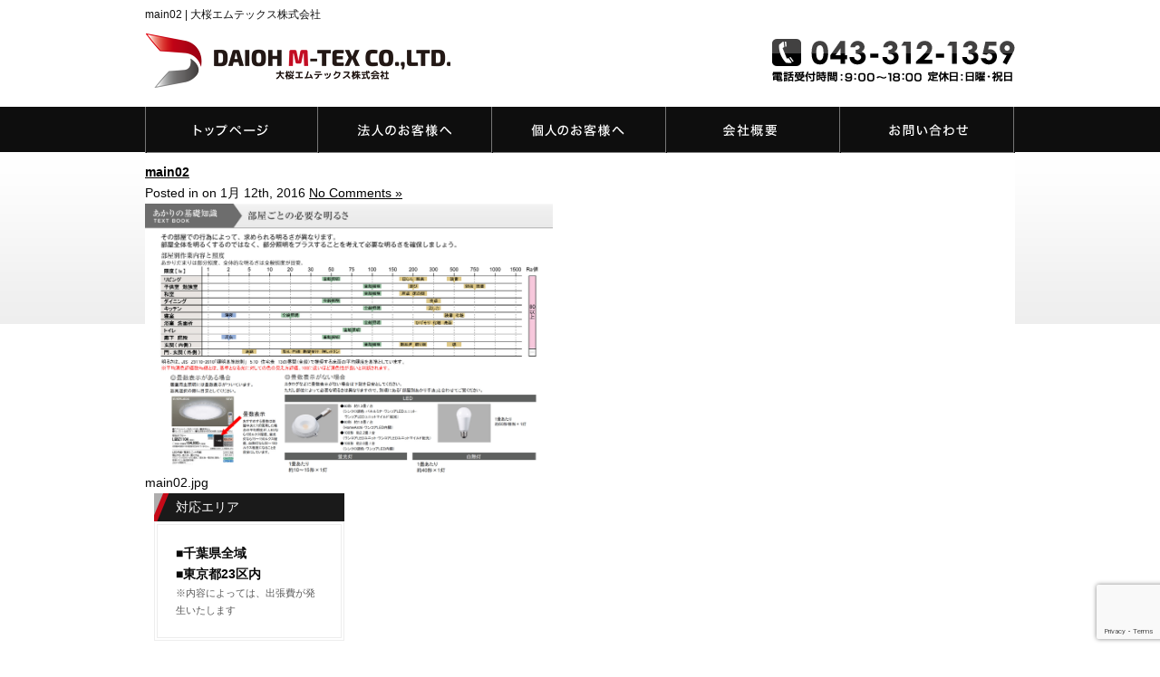

--- FILE ---
content_type: text/html; charset=UTF-8
request_url: https://daiohdensetsu.com/main02
body_size: 13027
content:
<!DOCTYPE html PUBLIC "-//W3C//DTD XHTML 1.0 Transitional//EN" "http://www.w3.org/TR/xhtml1/DTD/xhtml1-transitional.dtd">
<html xmlns="http://www.w3.org/1999/xhtml">
<head profile="http://gmpg.org/xfn/11">
<meta http-equiv="Content-Type" content="text/html; charset=UTF-8" />
<title>大桜エムテックス株式会社  &raquo; Blog Archive  main02 | 大桜エムテックス株式会社</title>
<link rel="stylesheet" href="https://daiohdensetsu.com/wp-content/themes/standard_black_cmspro/style.css" type="text/css" media="screen,print" />
<link rel="alternate" type="application/rss+xml" title="大桜エムテックス株式会社 RSS Feed" href="https://daiohdensetsu.com/feed" />
<link rel="pingback" href="https://daiohdensetsu.com/xmlrpc.php" />



 <!-- FEED -->
<script type="text/javascript" src="http://www.google.com/jsapi?key=ABQIAAAAeJadNvxEExDhbrIVoJqbnBREfL1wPNQo2YyA_XySZ9bsO9e5WRRwVK2S1Q5QbYlOKj99GowXApJ9jA"></script>
<script type="text/javascript">

   google.load("feeds", "1");

   function initialize() {
     var feed = new google.feeds.Feed("https://daiohdensetsu.com/feed"+"?"+(new Date()).getTime());
     feed.setNumEntries(5);
     feed.load(function(result) {
       if (!result.error) {
         var container = document.getElementById("feed_new");
         for (var i = 0; i < result.feed.entries.length; i++) {
           var entry = result.feed.entries[i];
           var dd = new Date(entry.publishedDate); // now
       var yearNum = dd.getYear();
       if (yearNum < 2000) yearNum += 1900;
       var date = yearNum + "年"+(dd.getMonth()+1)+"月"+dd.getDate()+"日 ";
       container.innerHTML +=  date +"<li><a href='" + entry.link + "' target='_blank'>" + entry.title + "</a></li><br />";
         }
       }
     });
   }
   google.setOnLoadCallback(initialize);

   </script>
 <!-- eof FEED-->

<!-- slide -->
<script type="text/javascript" src="https://daiohdensetsu.com/wp-content/themes/standard_black_cmspro/simplegallery.js"></script>
<script type="text/javascript" src="https://daiohdensetsu.com/wp-content/themes/standard_black_cmspro/jquery-1.2.6.pack.js"></script>
<!-- eof slide -->


<!--スムーズスクロールjQuery-->
<script type="text/javascript">
$(function(){
 $('a[href^=#]').click(function(){
  var speed = 1000;
  var href= $(this).attr("href");
  var target = $(href == "#" || href == "" ? 'html' : href);
  var position = target.offset().top;
  $("html, body").animate({scrollTop:position}, speed, "swing");
  return false;
 });
});
</script>
<!--endof スムーズスクロールjQuery-->

<!-- Google tag (gtag.js) -->
<script async src="https://www.googletagmanager.com/gtag/js?id=G-K5285HNYKY"></script>
<script>
  window.dataLayer = window.dataLayer || [];
  function gtag(){dataLayer.push(arguments);}
  gtag('js', new Date());

  gtag('config', 'G-K5285HNYKY');
</script>


		<!-- All in One SEO 4.9.3 - aioseo.com -->
	<meta name="robots" content="max-image-preview:large" />
	<meta name="author" content="CMSpro"/>
	<link rel="canonical" href="https://daiohdensetsu.com/main02" />
	<meta name="generator" content="All in One SEO (AIOSEO) 4.9.3" />
		<meta property="og:locale" content="ja_JP" />
		<meta property="og:site_name" content="大桜エムテックス株式会社 | 大桜エムテックス株式会社" />
		<meta property="og:type" content="article" />
		<meta property="og:title" content="main02 | 大桜エムテックス株式会社" />
		<meta property="og:url" content="https://daiohdensetsu.com/main02" />
		<meta property="article:published_time" content="2016-01-12T11:07:49+00:00" />
		<meta property="article:modified_time" content="2016-01-12T11:07:49+00:00" />
		<meta name="twitter:card" content="summary" />
		<meta name="twitter:title" content="main02 | 大桜エムテックス株式会社" />
		<script type="application/ld+json" class="aioseo-schema">
			{"@context":"https:\/\/schema.org","@graph":[{"@type":"BreadcrumbList","@id":"https:\/\/daiohdensetsu.com\/main02#breadcrumblist","itemListElement":[{"@type":"ListItem","@id":"https:\/\/daiohdensetsu.com#listItem","position":1,"name":"Home","item":"https:\/\/daiohdensetsu.com","nextItem":{"@type":"ListItem","@id":"https:\/\/daiohdensetsu.com\/main02#listItem","name":"main02"}},{"@type":"ListItem","@id":"https:\/\/daiohdensetsu.com\/main02#listItem","position":2,"name":"main02","previousItem":{"@type":"ListItem","@id":"https:\/\/daiohdensetsu.com#listItem","name":"Home"}}]},{"@type":"ItemPage","@id":"https:\/\/daiohdensetsu.com\/main02#itempage","url":"https:\/\/daiohdensetsu.com\/main02","name":"main02 | \u5927\u685c\u30a8\u30e0\u30c6\u30c3\u30af\u30b9\u682a\u5f0f\u4f1a\u793e","inLanguage":"ja","isPartOf":{"@id":"https:\/\/daiohdensetsu.com\/#website"},"breadcrumb":{"@id":"https:\/\/daiohdensetsu.com\/main02#breadcrumblist"},"author":{"@id":"https:\/\/daiohdensetsu.com\/author\/curemvxtma9t#author"},"creator":{"@id":"https:\/\/daiohdensetsu.com\/author\/curemvxtma9t#author"},"datePublished":"2016-01-12T20:07:49+09:00","dateModified":"2016-01-12T20:07:49+09:00"},{"@type":"Organization","@id":"https:\/\/daiohdensetsu.com\/#organization","name":"\u5927\u685c\u30a8\u30e0\u30c6\u30c3\u30af\u30b9\u682a\u5f0f\u4f1a\u793e","description":"\u5927\u685c\u30a8\u30e0\u30c6\u30c3\u30af\u30b9\u682a\u5f0f\u4f1a\u793e","url":"https:\/\/daiohdensetsu.com\/","logo":{"@type":"ImageObject","url":"https:\/\/daiohdensetsu.com\/wp-content\/themes\/standard_black_cmspro\/img\/66f0c145425120d8f3ec6bfc6da1c309.png","@id":"https:\/\/daiohdensetsu.com\/main02\/#organizationLogo","width":2836,"height":2836},"image":{"@id":"https:\/\/daiohdensetsu.com\/main02\/#organizationLogo"}},{"@type":"Person","@id":"https:\/\/daiohdensetsu.com\/author\/curemvxtma9t#author","url":"https:\/\/daiohdensetsu.com\/author\/curemvxtma9t","name":"CMSpro","image":{"@type":"ImageObject","@id":"https:\/\/daiohdensetsu.com\/main02#authorImage","url":"https:\/\/secure.gravatar.com\/avatar\/6ed825356f3b459c110cf0f915189c0cf45779b3fc9dc48a55f8b3cdcc51cb11?s=96&d=mm&r=g","width":96,"height":96,"caption":"CMSpro"}},{"@type":"WebSite","@id":"https:\/\/daiohdensetsu.com\/#website","url":"https:\/\/daiohdensetsu.com\/","name":"\u5927\u685c\u30a8\u30e0\u30c6\u30c3\u30af\u30b9\u682a\u5f0f\u4f1a\u793e","description":"\u5927\u685c\u30a8\u30e0\u30c6\u30c3\u30af\u30b9\u682a\u5f0f\u4f1a\u793e","inLanguage":"ja","publisher":{"@id":"https:\/\/daiohdensetsu.com\/#organization"}}]}
		</script>
		<!-- All in One SEO -->

<link rel="alternate" type="application/rss+xml" title="大桜エムテックス株式会社 &raquo; main02 のコメントのフィード" href="https://daiohdensetsu.com/feed/?attachment_id=521" />
<link rel="alternate" title="oEmbed (JSON)" type="application/json+oembed" href="https://daiohdensetsu.com/wp-json/oembed/1.0/embed?url=https%3A%2F%2Fdaiohdensetsu.com%2Fmain02" />
<link rel="alternate" title="oEmbed (XML)" type="text/xml+oembed" href="https://daiohdensetsu.com/wp-json/oembed/1.0/embed?url=https%3A%2F%2Fdaiohdensetsu.com%2Fmain02&#038;format=xml" />
<style id='wp-img-auto-sizes-contain-inline-css' type='text/css'>
img:is([sizes=auto i],[sizes^="auto," i]){contain-intrinsic-size:3000px 1500px}
/*# sourceURL=wp-img-auto-sizes-contain-inline-css */
</style>
<link rel='stylesheet' id='totop-css' href='https://daiohdensetsu.com/wp-content/plugins/totop-link/totop-link.css.php?vars=YTo0OntzOjU6IndpZHRoIjtzOjI6IjQwIjtzOjY6ImhlaWdodCI7czoyOiI0OCI7czoxMDoidGV4dC1zdHlsZSI7YToyOntpOjA7czowOiIiO2k6MTtzOjA6IiI7fXM6MTM6InJ3ZF9tYXhfd2lkdGgiO3M6MDoiIjt9&#038;ver=6.9' type='text/css' media='all' />
<style id='wp-emoji-styles-inline-css' type='text/css'>

	img.wp-smiley, img.emoji {
		display: inline !important;
		border: none !important;
		box-shadow: none !important;
		height: 1em !important;
		width: 1em !important;
		margin: 0 0.07em !important;
		vertical-align: -0.1em !important;
		background: none !important;
		padding: 0 !important;
	}
/*# sourceURL=wp-emoji-styles-inline-css */
</style>
<style id='wp-block-library-inline-css' type='text/css'>
:root{--wp-block-synced-color:#7a00df;--wp-block-synced-color--rgb:122,0,223;--wp-bound-block-color:var(--wp-block-synced-color);--wp-editor-canvas-background:#ddd;--wp-admin-theme-color:#007cba;--wp-admin-theme-color--rgb:0,124,186;--wp-admin-theme-color-darker-10:#006ba1;--wp-admin-theme-color-darker-10--rgb:0,107,160.5;--wp-admin-theme-color-darker-20:#005a87;--wp-admin-theme-color-darker-20--rgb:0,90,135;--wp-admin-border-width-focus:2px}@media (min-resolution:192dpi){:root{--wp-admin-border-width-focus:1.5px}}.wp-element-button{cursor:pointer}:root .has-very-light-gray-background-color{background-color:#eee}:root .has-very-dark-gray-background-color{background-color:#313131}:root .has-very-light-gray-color{color:#eee}:root .has-very-dark-gray-color{color:#313131}:root .has-vivid-green-cyan-to-vivid-cyan-blue-gradient-background{background:linear-gradient(135deg,#00d084,#0693e3)}:root .has-purple-crush-gradient-background{background:linear-gradient(135deg,#34e2e4,#4721fb 50%,#ab1dfe)}:root .has-hazy-dawn-gradient-background{background:linear-gradient(135deg,#faaca8,#dad0ec)}:root .has-subdued-olive-gradient-background{background:linear-gradient(135deg,#fafae1,#67a671)}:root .has-atomic-cream-gradient-background{background:linear-gradient(135deg,#fdd79a,#004a59)}:root .has-nightshade-gradient-background{background:linear-gradient(135deg,#330968,#31cdcf)}:root .has-midnight-gradient-background{background:linear-gradient(135deg,#020381,#2874fc)}:root{--wp--preset--font-size--normal:16px;--wp--preset--font-size--huge:42px}.has-regular-font-size{font-size:1em}.has-larger-font-size{font-size:2.625em}.has-normal-font-size{font-size:var(--wp--preset--font-size--normal)}.has-huge-font-size{font-size:var(--wp--preset--font-size--huge)}.has-text-align-center{text-align:center}.has-text-align-left{text-align:left}.has-text-align-right{text-align:right}.has-fit-text{white-space:nowrap!important}#end-resizable-editor-section{display:none}.aligncenter{clear:both}.items-justified-left{justify-content:flex-start}.items-justified-center{justify-content:center}.items-justified-right{justify-content:flex-end}.items-justified-space-between{justify-content:space-between}.screen-reader-text{border:0;clip-path:inset(50%);height:1px;margin:-1px;overflow:hidden;padding:0;position:absolute;width:1px;word-wrap:normal!important}.screen-reader-text:focus{background-color:#ddd;clip-path:none;color:#444;display:block;font-size:1em;height:auto;left:5px;line-height:normal;padding:15px 23px 14px;text-decoration:none;top:5px;width:auto;z-index:100000}html :where(.has-border-color){border-style:solid}html :where([style*=border-top-color]){border-top-style:solid}html :where([style*=border-right-color]){border-right-style:solid}html :where([style*=border-bottom-color]){border-bottom-style:solid}html :where([style*=border-left-color]){border-left-style:solid}html :where([style*=border-width]){border-style:solid}html :where([style*=border-top-width]){border-top-style:solid}html :where([style*=border-right-width]){border-right-style:solid}html :where([style*=border-bottom-width]){border-bottom-style:solid}html :where([style*=border-left-width]){border-left-style:solid}html :where(img[class*=wp-image-]){height:auto;max-width:100%}:where(figure){margin:0 0 1em}html :where(.is-position-sticky){--wp-admin--admin-bar--position-offset:var(--wp-admin--admin-bar--height,0px)}@media screen and (max-width:600px){html :where(.is-position-sticky){--wp-admin--admin-bar--position-offset:0px}}

/*# sourceURL=wp-block-library-inline-css */
</style><style id='global-styles-inline-css' type='text/css'>
:root{--wp--preset--aspect-ratio--square: 1;--wp--preset--aspect-ratio--4-3: 4/3;--wp--preset--aspect-ratio--3-4: 3/4;--wp--preset--aspect-ratio--3-2: 3/2;--wp--preset--aspect-ratio--2-3: 2/3;--wp--preset--aspect-ratio--16-9: 16/9;--wp--preset--aspect-ratio--9-16: 9/16;--wp--preset--color--black: #000000;--wp--preset--color--cyan-bluish-gray: #abb8c3;--wp--preset--color--white: #ffffff;--wp--preset--color--pale-pink: #f78da7;--wp--preset--color--vivid-red: #cf2e2e;--wp--preset--color--luminous-vivid-orange: #ff6900;--wp--preset--color--luminous-vivid-amber: #fcb900;--wp--preset--color--light-green-cyan: #7bdcb5;--wp--preset--color--vivid-green-cyan: #00d084;--wp--preset--color--pale-cyan-blue: #8ed1fc;--wp--preset--color--vivid-cyan-blue: #0693e3;--wp--preset--color--vivid-purple: #9b51e0;--wp--preset--gradient--vivid-cyan-blue-to-vivid-purple: linear-gradient(135deg,rgb(6,147,227) 0%,rgb(155,81,224) 100%);--wp--preset--gradient--light-green-cyan-to-vivid-green-cyan: linear-gradient(135deg,rgb(122,220,180) 0%,rgb(0,208,130) 100%);--wp--preset--gradient--luminous-vivid-amber-to-luminous-vivid-orange: linear-gradient(135deg,rgb(252,185,0) 0%,rgb(255,105,0) 100%);--wp--preset--gradient--luminous-vivid-orange-to-vivid-red: linear-gradient(135deg,rgb(255,105,0) 0%,rgb(207,46,46) 100%);--wp--preset--gradient--very-light-gray-to-cyan-bluish-gray: linear-gradient(135deg,rgb(238,238,238) 0%,rgb(169,184,195) 100%);--wp--preset--gradient--cool-to-warm-spectrum: linear-gradient(135deg,rgb(74,234,220) 0%,rgb(151,120,209) 20%,rgb(207,42,186) 40%,rgb(238,44,130) 60%,rgb(251,105,98) 80%,rgb(254,248,76) 100%);--wp--preset--gradient--blush-light-purple: linear-gradient(135deg,rgb(255,206,236) 0%,rgb(152,150,240) 100%);--wp--preset--gradient--blush-bordeaux: linear-gradient(135deg,rgb(254,205,165) 0%,rgb(254,45,45) 50%,rgb(107,0,62) 100%);--wp--preset--gradient--luminous-dusk: linear-gradient(135deg,rgb(255,203,112) 0%,rgb(199,81,192) 50%,rgb(65,88,208) 100%);--wp--preset--gradient--pale-ocean: linear-gradient(135deg,rgb(255,245,203) 0%,rgb(182,227,212) 50%,rgb(51,167,181) 100%);--wp--preset--gradient--electric-grass: linear-gradient(135deg,rgb(202,248,128) 0%,rgb(113,206,126) 100%);--wp--preset--gradient--midnight: linear-gradient(135deg,rgb(2,3,129) 0%,rgb(40,116,252) 100%);--wp--preset--font-size--small: 13px;--wp--preset--font-size--medium: 20px;--wp--preset--font-size--large: 36px;--wp--preset--font-size--x-large: 42px;--wp--preset--spacing--20: 0.44rem;--wp--preset--spacing--30: 0.67rem;--wp--preset--spacing--40: 1rem;--wp--preset--spacing--50: 1.5rem;--wp--preset--spacing--60: 2.25rem;--wp--preset--spacing--70: 3.38rem;--wp--preset--spacing--80: 5.06rem;--wp--preset--shadow--natural: 6px 6px 9px rgba(0, 0, 0, 0.2);--wp--preset--shadow--deep: 12px 12px 50px rgba(0, 0, 0, 0.4);--wp--preset--shadow--sharp: 6px 6px 0px rgba(0, 0, 0, 0.2);--wp--preset--shadow--outlined: 6px 6px 0px -3px rgb(255, 255, 255), 6px 6px rgb(0, 0, 0);--wp--preset--shadow--crisp: 6px 6px 0px rgb(0, 0, 0);}:where(.is-layout-flex){gap: 0.5em;}:where(.is-layout-grid){gap: 0.5em;}body .is-layout-flex{display: flex;}.is-layout-flex{flex-wrap: wrap;align-items: center;}.is-layout-flex > :is(*, div){margin: 0;}body .is-layout-grid{display: grid;}.is-layout-grid > :is(*, div){margin: 0;}:where(.wp-block-columns.is-layout-flex){gap: 2em;}:where(.wp-block-columns.is-layout-grid){gap: 2em;}:where(.wp-block-post-template.is-layout-flex){gap: 1.25em;}:where(.wp-block-post-template.is-layout-grid){gap: 1.25em;}.has-black-color{color: var(--wp--preset--color--black) !important;}.has-cyan-bluish-gray-color{color: var(--wp--preset--color--cyan-bluish-gray) !important;}.has-white-color{color: var(--wp--preset--color--white) !important;}.has-pale-pink-color{color: var(--wp--preset--color--pale-pink) !important;}.has-vivid-red-color{color: var(--wp--preset--color--vivid-red) !important;}.has-luminous-vivid-orange-color{color: var(--wp--preset--color--luminous-vivid-orange) !important;}.has-luminous-vivid-amber-color{color: var(--wp--preset--color--luminous-vivid-amber) !important;}.has-light-green-cyan-color{color: var(--wp--preset--color--light-green-cyan) !important;}.has-vivid-green-cyan-color{color: var(--wp--preset--color--vivid-green-cyan) !important;}.has-pale-cyan-blue-color{color: var(--wp--preset--color--pale-cyan-blue) !important;}.has-vivid-cyan-blue-color{color: var(--wp--preset--color--vivid-cyan-blue) !important;}.has-vivid-purple-color{color: var(--wp--preset--color--vivid-purple) !important;}.has-black-background-color{background-color: var(--wp--preset--color--black) !important;}.has-cyan-bluish-gray-background-color{background-color: var(--wp--preset--color--cyan-bluish-gray) !important;}.has-white-background-color{background-color: var(--wp--preset--color--white) !important;}.has-pale-pink-background-color{background-color: var(--wp--preset--color--pale-pink) !important;}.has-vivid-red-background-color{background-color: var(--wp--preset--color--vivid-red) !important;}.has-luminous-vivid-orange-background-color{background-color: var(--wp--preset--color--luminous-vivid-orange) !important;}.has-luminous-vivid-amber-background-color{background-color: var(--wp--preset--color--luminous-vivid-amber) !important;}.has-light-green-cyan-background-color{background-color: var(--wp--preset--color--light-green-cyan) !important;}.has-vivid-green-cyan-background-color{background-color: var(--wp--preset--color--vivid-green-cyan) !important;}.has-pale-cyan-blue-background-color{background-color: var(--wp--preset--color--pale-cyan-blue) !important;}.has-vivid-cyan-blue-background-color{background-color: var(--wp--preset--color--vivid-cyan-blue) !important;}.has-vivid-purple-background-color{background-color: var(--wp--preset--color--vivid-purple) !important;}.has-black-border-color{border-color: var(--wp--preset--color--black) !important;}.has-cyan-bluish-gray-border-color{border-color: var(--wp--preset--color--cyan-bluish-gray) !important;}.has-white-border-color{border-color: var(--wp--preset--color--white) !important;}.has-pale-pink-border-color{border-color: var(--wp--preset--color--pale-pink) !important;}.has-vivid-red-border-color{border-color: var(--wp--preset--color--vivid-red) !important;}.has-luminous-vivid-orange-border-color{border-color: var(--wp--preset--color--luminous-vivid-orange) !important;}.has-luminous-vivid-amber-border-color{border-color: var(--wp--preset--color--luminous-vivid-amber) !important;}.has-light-green-cyan-border-color{border-color: var(--wp--preset--color--light-green-cyan) !important;}.has-vivid-green-cyan-border-color{border-color: var(--wp--preset--color--vivid-green-cyan) !important;}.has-pale-cyan-blue-border-color{border-color: var(--wp--preset--color--pale-cyan-blue) !important;}.has-vivid-cyan-blue-border-color{border-color: var(--wp--preset--color--vivid-cyan-blue) !important;}.has-vivid-purple-border-color{border-color: var(--wp--preset--color--vivid-purple) !important;}.has-vivid-cyan-blue-to-vivid-purple-gradient-background{background: var(--wp--preset--gradient--vivid-cyan-blue-to-vivid-purple) !important;}.has-light-green-cyan-to-vivid-green-cyan-gradient-background{background: var(--wp--preset--gradient--light-green-cyan-to-vivid-green-cyan) !important;}.has-luminous-vivid-amber-to-luminous-vivid-orange-gradient-background{background: var(--wp--preset--gradient--luminous-vivid-amber-to-luminous-vivid-orange) !important;}.has-luminous-vivid-orange-to-vivid-red-gradient-background{background: var(--wp--preset--gradient--luminous-vivid-orange-to-vivid-red) !important;}.has-very-light-gray-to-cyan-bluish-gray-gradient-background{background: var(--wp--preset--gradient--very-light-gray-to-cyan-bluish-gray) !important;}.has-cool-to-warm-spectrum-gradient-background{background: var(--wp--preset--gradient--cool-to-warm-spectrum) !important;}.has-blush-light-purple-gradient-background{background: var(--wp--preset--gradient--blush-light-purple) !important;}.has-blush-bordeaux-gradient-background{background: var(--wp--preset--gradient--blush-bordeaux) !important;}.has-luminous-dusk-gradient-background{background: var(--wp--preset--gradient--luminous-dusk) !important;}.has-pale-ocean-gradient-background{background: var(--wp--preset--gradient--pale-ocean) !important;}.has-electric-grass-gradient-background{background: var(--wp--preset--gradient--electric-grass) !important;}.has-midnight-gradient-background{background: var(--wp--preset--gradient--midnight) !important;}.has-small-font-size{font-size: var(--wp--preset--font-size--small) !important;}.has-medium-font-size{font-size: var(--wp--preset--font-size--medium) !important;}.has-large-font-size{font-size: var(--wp--preset--font-size--large) !important;}.has-x-large-font-size{font-size: var(--wp--preset--font-size--x-large) !important;}
/*# sourceURL=global-styles-inline-css */
</style>

<style id='classic-theme-styles-inline-css' type='text/css'>
/*! This file is auto-generated */
.wp-block-button__link{color:#fff;background-color:#32373c;border-radius:9999px;box-shadow:none;text-decoration:none;padding:calc(.667em + 2px) calc(1.333em + 2px);font-size:1.125em}.wp-block-file__button{background:#32373c;color:#fff;text-decoration:none}
/*# sourceURL=/wp-includes/css/classic-themes.min.css */
</style>
<link rel='stylesheet' id='contact-form-7-css' href='https://daiohdensetsu.com/wp-content/plugins/contact-form-7/includes/css/styles.css?ver=6.1.4' type='text/css' media='all' />
<link rel='stylesheet' id='fancybox-css' href='https://daiohdensetsu.com/wp-content/plugins/easy-fancybox/fancybox/1.5.4/jquery.fancybox.min.css?ver=6.9' type='text/css' media='screen' />
<style id='fancybox-inline-css' type='text/css'>
#fancybox-outer{background:#ffffff}#fancybox-content{background:#ffffff;border-color:#ffffff;color:#000000;}#fancybox-title,#fancybox-title-float-main{color:#fff}
/*# sourceURL=fancybox-inline-css */
</style>
<script type="text/javascript" src="https://daiohdensetsu.com/wp-includes/js/jquery/jquery.min.js?ver=3.7.1" id="jquery-core-js"></script>
<script type="text/javascript" src="https://daiohdensetsu.com/wp-includes/js/jquery/jquery-migrate.min.js?ver=3.4.1" id="jquery-migrate-js"></script>
<link rel="https://api.w.org/" href="https://daiohdensetsu.com/wp-json/" /><link rel="alternate" title="JSON" type="application/json" href="https://daiohdensetsu.com/wp-json/wp/v2/media/521" /><link rel="EditURI" type="application/rsd+xml" title="RSD" href="https://daiohdensetsu.com/xmlrpc.php?rsd" />
<meta name="generator" content="WordPress 6.9" />
<link rel='shortlink' href='https://daiohdensetsu.com/?p=521' />
<style type="text/css">
#headerimage {
	background: url(https://daiohdensetsu.com/wp-content/themes/standard_black_cmspro/img/misty.jpg) no-repeat;
}
</style>
</head>

<body class="attachment wp-singular attachment-template-default single single-attachment postid-521 attachmentid-521 attachment-jpeg wp-theme-standard_black_cmspro">


<div id="base">
<!-- bg -->
<div id="bg">
<!-- wrapper -->
<div id="wrapper">

<!-- header -->
<div id="header" class="clearfix">
<h1>
main02
 | 大桜エムテックス株式会社</h1>



<div class="header_l">
<a href="https://daiohdensetsu.com/"><img src="https://daiohdensetsu.com/wp-content/themes/standard_black_cmspro/img/logo.png" alt="大桜エムテックス株式会社" /></a>
</div>

<div class="header_m">
</div>

<div class="header_r">
<img src="https://daiohdensetsu.com/wp-content/themes/standard_black_cmspro/img/tel.png" alt="お問い合わせ" /></div>
</div>


<!-- eof header-->

<!-- gnavi -->
<div id="headnav">
<ul id="menu" class="clearfix">
<li><a href="https://daiohdensetsu.com/" class="nom" id="head_navi1">トップページ</a></li>
<li><a href="https://daiohdensetsu.com/hojin" class="nom" id="head_navi2">法人のお客様へ</a></li>
<li><a href="https://daiohdensetsu.com/individual" class="nom" id="head_navi3">個人のお客様へ</a></li>
<li><a href="https://daiohdensetsu.com/outline" class="nom" id="head_navi4">会社概要&代表挨拶</a></li>
<li><a href="https://daiohdensetsu.com/contact" id="head_navi5">お問い合わせ&お見積り依頼</a></li>
</ul>
</div>
<!-- eof gnavi -->
<div id="content">
<div id="content-main">
			
					
			<div class="post" id="post-521">
				<div class="posttitle">
					<h2><a href="https://daiohdensetsu.com/main02" rel="bookmark" title="Permanent Link to main02">main02</a></h2>
					<p class="post-info">
						Posted in   on 1月 12th, 2016  <a href="https://daiohdensetsu.com/main02#respond">No Comments &#187;</a> </p>
				</div>				
				<div class="entry">
					<p class="smallattachment"><a href='https://daiohdensetsu.com/wp-content/themes/standard_black_cmspro/img/main02.jpg' title='main02'><img src='https://daiohdensetsu.com/wp-content/themes/standard_black_cmspro/img/main02.jpg' title='main02' alt='main02' width='450' /></a><br />main02.jpg</p>
										<!--
						<rdf:RDF xmlns:rdf="http://www.w3.org/1999/02/22-rdf-syntax-ns#"
			xmlns:dc="http://purl.org/dc/elements/1.1/"
			xmlns:trackback="http://madskills.com/public/xml/rss/module/trackback/">
		<rdf:Description rdf:about="https://daiohdensetsu.com/main02"
    dc:identifier="https://daiohdensetsu.com/main02"
    dc:title="main02"
    trackback:ping="https://daiohdensetsu.com/main02/trackback" />
</rdf:RDF>					-->
				</div>
		
			</div>
			</div><!-- end id:content-main -->
<!-- side -->
<div id="side">
<div class="side_area">
<h3>対応エリア</h3>
<div class="square4" style="margin-top:0;">
<strong>
■千葉県全域<br>
■東京都23区内<br>
</strong>
<span class="hosoku">※内容によっては、出張費が発生いたします</span>
</div>

</div>

<!-- menu -->
<div class="side_area">
<h3>メニュー</h3>
<ul>
<li class="page_item page-item-2"><a href="https://daiohdensetsu.com/">トップページ</a></li>
<li class="page_item page-item-8"><a href="https://daiohdensetsu.com/hojin">法人のお客様へ</a></li>
<li class="page_item page-item-12"><a href="https://daiohdensetsu.com/outline">会社概要&#038;代表挨拶</a></li>
<li class="page_item page-item-695"><a href="https://daiohdensetsu.com/recruit">採用情報</a></li>
<li class="page_item page-item-14"><a href="https://daiohdensetsu.com/contact">お問い合わせ&#038;お見積り依頼</a></li>
<li class="page_item page-item-333 page_item_has_children"><a href="https://daiohdensetsu.com/%e6%96%bd%e5%b7%a5%e5%ae%9f%e7%b8%be-2">施工実績</a>
<ul class='children'>
	<li class="page_item page-item-997"><a href="https://daiohdensetsu.com/%e6%96%bd%e5%b7%a5%e5%ae%9f%e7%b8%be-2/%e4%bb%a4%e5%92%8c%ef%bc%96%e5%b9%b4%e5%ba%a6">令和６年度</a></li>
	<li class="page_item page-item-994"><a href="https://daiohdensetsu.com/%e6%96%bd%e5%b7%a5%e5%ae%9f%e7%b8%be-2/%e4%bb%a4%e5%92%8c%ef%bc%95%e5%b9%b4%e5%ba%a6">令和５年度</a></li>
	<li class="page_item page-item-963"><a href="https://daiohdensetsu.com/%e6%96%bd%e5%b7%a5%e5%ae%9f%e7%b8%be-2/%e4%bb%a4%e5%92%8c%ef%bc%94%e5%b9%b4%e5%ba%a6">令和４年度</a></li>
	<li class="page_item page-item-904"><a href="https://daiohdensetsu.com/%e6%96%bd%e5%b7%a5%e5%ae%9f%e7%b8%be-2/%e4%bb%a4%e5%92%8c%ef%bc%93%e5%b9%b4%e5%ba%a6">令和3年度</a></li>
	<li class="page_item page-item-883"><a href="https://daiohdensetsu.com/%e6%96%bd%e5%b7%a5%e5%ae%9f%e7%b8%be-2/%e4%bb%a4%e5%92%8c2%e5%b9%b4%e5%ba%a6">令和2年度</a></li>
	<li class="page_item page-item-798"><a href="https://daiohdensetsu.com/%e6%96%bd%e5%b7%a5%e5%ae%9f%e7%b8%be-2/%e5%b9%b3%e6%88%9031%e5%b9%b4%e5%ba%a6%e3%80%81%e4%bb%a4%e5%92%8c%e5%85%83%e5%b9%b4%e5%ba%a6">平成31年度、令和元年度</a></li>
</ul>
</li>
</ul>
</div>
<!--eof menu -->






<!-- BLOG -->
<div class="side_area">
<h3>新着情報＆ブログ</h3>
<ul> 
<li><a  href="https://daiohdensetsu.com/940" rel="bookmark" title="Permanent Link to 協力業者様（電気工事士）募集！！">協力業者様（電気工事士）募集！！</a></li>
<li><a  href="https://daiohdensetsu.com/938" rel="bookmark" title="Permanent Link to ※正社員※電気工事士大募集！！">※正社員※電気工事士大募集！！</a></li>
</ul> 
</div>
<!--eof BLOG -->




<!-- ウィジェット -->
<div class="side_area"><h3>施工実績</h3><div class="menu-%e6%96%bd%e5%b7%a5%e5%ae%9f%e7%b8%be-container"><ul id="menu-%e6%96%bd%e5%b7%a5%e5%ae%9f%e7%b8%be" class="menu"><li id="menu-item-821" class="menu-item menu-item-type-post_type menu-item-object-page menu-item-821"><a href="https://daiohdensetsu.com/%e6%96%bd%e5%b7%a5%e5%ae%9f%e7%b8%be-2/%e5%b9%b3%e6%88%9031%e5%b9%b4%e5%ba%a6%e3%80%81%e4%bb%a4%e5%92%8c%e5%85%83%e5%b9%b4%e5%ba%a6">平成31年度、令和元年度</a></li>
</ul></div></div><div class="side_area"><h3>過去の記事</h3>		<label class="screen-reader-text" for="archives-dropdown-2">過去の記事</label>
		<select id="archives-dropdown-2" name="archive-dropdown">
			
			<option value="">月を選択</option>
				<option value='https://daiohdensetsu.com/date/2021/12'> 2021年12月 </option>

		</select>

			<script type="text/javascript">
/* <![CDATA[ */

( ( dropdownId ) => {
	const dropdown = document.getElementById( dropdownId );
	function onSelectChange() {
		setTimeout( () => {
			if ( 'escape' === dropdown.dataset.lastkey ) {
				return;
			}
			if ( dropdown.value ) {
				document.location.href = dropdown.value;
			}
		}, 250 );
	}
	function onKeyUp( event ) {
		if ( 'Escape' === event.key ) {
			dropdown.dataset.lastkey = 'escape';
		} else {
			delete dropdown.dataset.lastkey;
		}
	}
	function onClick() {
		delete dropdown.dataset.lastkey;
	}
	dropdown.addEventListener( 'keyup', onKeyUp );
	dropdown.addEventListener( 'click', onClick );
	dropdown.addEventListener( 'change', onSelectChange );
})( "archives-dropdown-2" );

//# sourceURL=WP_Widget_Archives%3A%3Awidget
/* ]]> */
</script>
</div>  
<!-- eof ウィジェット -->

<div class="side_area">
<h3>メーカーリンク</h3>
<p class="links">
<a href="http://panasonic.co.jp/index3.html" target="_blank" style="text-align: center"><img src="https://daiohdensetsu.com/wp-content/themes/standard_black_cmspro/img/bd4cbf8d452b7712c381a0563b2f7392.jpg" width="150" alt="パナソニック"></a>

<a href="http://www.toshiba.co.jp/" target="_blank" style="text-align: center"><img src="https://daiohdensetsu.com/wp-content/themes/standard_black_cmspro/img/b5507eafa0f42e22913bac008fa1da1c.jpg" width="150" alt="東芝"></a>

<a href="http://www.mitsubishielectric.co.jp/" target="_blank" style="text-align: center"><img src="https://daiohdensetsu.com/wp-content/themes/standard_black_cmspro/img/7634445f2c7982fa3a271fd592993325.jpg" width="150" alt="三菱電機"></a>

<a href="http://www.aiphone.co.jp/" target="_blank" style="text-align: center"><img src="https://daiohdensetsu.com/wp-content/themes/standard_black_cmspro/img/ecd4024c5f0712ab263f1c32c2b8fce7.jpg" width="150" alt="アイホン"></a>

<a href="http://www.koizumi-lt.co.jp/" target="_blank" style="text-align: center"><img src="https://daiohdensetsu.com/wp-content/themes/standard_black_cmspro/img/27e3ce5a0e65610b6b7fc7e272ddd383.jpg" width="150" alt="コイズミ照明"></a>

<a href="http://www.odelic.co.jp/index.html" target="_blank" style="text-align: center"><img src="https://daiohdensetsu.com/wp-content/themes/standard_black_cmspro/img/57e90bfc05d8abc6bd54c967ac8d7745.jpg" width="150" alt="オーデリック" style="margin-bottom:15px;"></a>

<a href="http://www.lighting-daiko.co.jp/" target="_blank" style="text-align: center"><img src="https://daiohdensetsu.com/wp-content/themes/standard_black_cmspro/img/d8143788bc4afe432149e2756e225149.jpg" width="150" alt="大光" style="margin-bottom:15px;"></a>

<a href="http://www.maspro.co.jp/index.html" target="_blank" style="text-align: center"><img src="https://daiohdensetsu.com/wp-content/themes/standard_black_cmspro/img/94f66c8cb4bf0aa439d9af7a8ef5096a.jpg" width="150" alt="マスプロ" style="margin-bottom:15px;"></a>

<a href="http://www.dxantenna.co.jp/" target="_blank" style="text-align: center"><img src="https://daiohdensetsu.com/wp-content/themes/standard_black_cmspro/img/f02908ab77d6d6b9ac67bf36869d4549.jpg" width="150" alt="ＤＸアンテナ"></a>

<a href="http://www.sun-ele.co.jp/" target="_blank" style="text-align: center"><img src="https://daiohdensetsu.com/wp-content/themes/standard_black_cmspro/img/b2b32e464f5fea0a9912fabdc108a273.jpg" width="150" alt="サン電子" style="margin-bottom:15px;"></a>

<a href="http://www.daikinaircon.com/?ID=daikintop" target="_blank" style="text-align: center"><img src="https://daiohdensetsu.com/wp-content/themes/standard_black_cmspro/img/34175272fff46a4ee8df5cb7e1d46145.jpg" width="150" alt="ダイキン" style="margin-bottom:15px;"></a>

<a href="http://www.tempearl.co.jp/" target="_blank" style="text-align: center"><img src="https://daiohdensetsu.com/wp-content/themes/standard_black_cmspro/img/0a94855219ad5933bdc926e6289e974e.jpg" width="150" alt="テンパール" style="margin-bottom:20px;"></a>

<a href="http://www.kawamura.co.jp/" target="_blank" style="text-align: center"><img src="https://daiohdensetsu.com/wp-content/themes/standard_black_cmspro/img/15f480229062402c67cbe7b07ea9dd88.jpg" width="150" alt="カワムラ"></a>
</p>
</div>


<!-- QRcode
<div class="side_area">
<div class="square3">
<div align="center">
<img style="margin:10px 0 10px 0;" src="https://daiohdensetsu.com/wp-content/themes/standard_black_cmspro/img/QRcode.gif" />
<br />
<span style="font-size:93%; color:#575757;">
大桜エムテックス株式会社<br />
モバイルサイト</span>
</div>
</div>
</div>
eof QRcode -->


</div>
<!-- eof side -->
</div>  
<!-- eof content --></div>
<!-- eof wrapper -->
</div>
<!-- eof bg -->
</div>
<script type="speculationrules">
{"prefetch":[{"source":"document","where":{"and":[{"href_matches":"/*"},{"not":{"href_matches":["/wp-*.php","/wp-admin/*","/wp-content/themes/standard_black_cmspro/img/*","/wp-content/*","/wp-content/plugins/*","/wp-content/themes/standard_black_cmspro/*","/*\\?(.+)"]}},{"not":{"selector_matches":"a[rel~=\"nofollow\"]"}},{"not":{"selector_matches":".no-prefetch, .no-prefetch a"}}]},"eagerness":"conservative"}]}
</script>
<a id="toTop" title="Return to Top ▲" class="totop-br totop-dark" data-scroll-offset="0" data-scroll-speed="800"><img src="https://daiohdensetsu.com/wp-content/plugins/totop-link/images/totop-dark.png" alt="Return to Top ▲" width="40" height="48" /><span>Return to Top ▲</span></a><script type="text/javascript" src="https://daiohdensetsu.com/wp-content/plugins/totop-link/totop-link.js?ver=1.6" id="totop-js"></script>
<script type="text/javascript" src="https://daiohdensetsu.com/wp-includes/js/dist/hooks.min.js?ver=dd5603f07f9220ed27f1" id="wp-hooks-js"></script>
<script type="text/javascript" src="https://daiohdensetsu.com/wp-includes/js/dist/i18n.min.js?ver=c26c3dc7bed366793375" id="wp-i18n-js"></script>
<script type="text/javascript" id="wp-i18n-js-after">
/* <![CDATA[ */
wp.i18n.setLocaleData( { 'text direction\u0004ltr': [ 'ltr' ] } );
//# sourceURL=wp-i18n-js-after
/* ]]> */
</script>
<script type="text/javascript" src="https://daiohdensetsu.com/wp-content/plugins/contact-form-7/includes/swv/js/index.js?ver=6.1.4" id="swv-js"></script>
<script type="text/javascript" id="contact-form-7-js-translations">
/* <![CDATA[ */
( function( domain, translations ) {
	var localeData = translations.locale_data[ domain ] || translations.locale_data.messages;
	localeData[""].domain = domain;
	wp.i18n.setLocaleData( localeData, domain );
} )( "contact-form-7", {"translation-revision-date":"2025-11-30 08:12:23+0000","generator":"GlotPress\/4.0.3","domain":"messages","locale_data":{"messages":{"":{"domain":"messages","plural-forms":"nplurals=1; plural=0;","lang":"ja_JP"},"This contact form is placed in the wrong place.":["\u3053\u306e\u30b3\u30f3\u30bf\u30af\u30c8\u30d5\u30a9\u30fc\u30e0\u306f\u9593\u9055\u3063\u305f\u4f4d\u7f6e\u306b\u7f6e\u304b\u308c\u3066\u3044\u307e\u3059\u3002"],"Error:":["\u30a8\u30e9\u30fc:"]}},"comment":{"reference":"includes\/js\/index.js"}} );
//# sourceURL=contact-form-7-js-translations
/* ]]> */
</script>
<script type="text/javascript" id="contact-form-7-js-before">
/* <![CDATA[ */
var wpcf7 = {
    "api": {
        "root": "https:\/\/daiohdensetsu.com\/wp-json\/",
        "namespace": "contact-form-7\/v1"
    }
};
//# sourceURL=contact-form-7-js-before
/* ]]> */
</script>
<script type="text/javascript" src="https://daiohdensetsu.com/wp-content/plugins/contact-form-7/includes/js/index.js?ver=6.1.4" id="contact-form-7-js"></script>
<script type="text/javascript" src="https://daiohdensetsu.com/wp-content/plugins/easy-fancybox/vendor/purify.min.js?ver=6.9" id="fancybox-purify-js"></script>
<script type="text/javascript" id="jquery-fancybox-js-extra">
/* <![CDATA[ */
var efb_i18n = {"close":"Close","next":"Next","prev":"Previous","startSlideshow":"Start slideshow","toggleSize":"Toggle size"};
//# sourceURL=jquery-fancybox-js-extra
/* ]]> */
</script>
<script type="text/javascript" src="https://daiohdensetsu.com/wp-content/plugins/easy-fancybox/fancybox/1.5.4/jquery.fancybox.min.js?ver=6.9" id="jquery-fancybox-js"></script>
<script type="text/javascript" id="jquery-fancybox-js-after">
/* <![CDATA[ */
var fb_timeout, fb_opts={'autoScale':true,'showCloseButton':true,'width':560,'height':340,'margin':20,'pixelRatio':'false','padding':10,'centerOnScroll':false,'enableEscapeButton':true,'speedIn':300,'speedOut':300,'overlayShow':true,'hideOnOverlayClick':true,'overlayColor':'#000','overlayOpacity':0.6,'minViewportWidth':320,'minVpHeight':320,'disableCoreLightbox':'true','enableBlockControls':'true','fancybox_openBlockControls':'true' };
if(typeof easy_fancybox_handler==='undefined'){
var easy_fancybox_handler=function(){
jQuery([".nolightbox","a.wp-block-file__button","a.pin-it-button","a[href*='pinterest.com\/pin\/create']","a[href*='facebook.com\/share']","a[href*='twitter.com\/share']"].join(',')).addClass('nofancybox');
jQuery('a.fancybox-close').on('click',function(e){e.preventDefault();jQuery.fancybox.close()});
/* IMG */
						var unlinkedImageBlocks=jQuery(".wp-block-image > img:not(.nofancybox,figure.nofancybox>img)");
						unlinkedImageBlocks.wrap(function() {
							var href = jQuery( this ).attr( "src" );
							return "<a href='" + href + "'></a>";
						});
var fb_IMG_select=jQuery('a[href*=".jpg" i]:not(.nofancybox,li.nofancybox>a,figure.nofancybox>a),area[href*=".jpg" i]:not(.nofancybox),a[href*=".png" i]:not(.nofancybox,li.nofancybox>a,figure.nofancybox>a),area[href*=".png" i]:not(.nofancybox),a[href*=".webp" i]:not(.nofancybox,li.nofancybox>a,figure.nofancybox>a),area[href*=".webp" i]:not(.nofancybox),a[href*=".jpeg" i]:not(.nofancybox,li.nofancybox>a,figure.nofancybox>a),area[href*=".jpeg" i]:not(.nofancybox)');
fb_IMG_select.addClass('fancybox image');
var fb_IMG_sections=jQuery('.gallery,.wp-block-gallery,.tiled-gallery,.wp-block-jetpack-tiled-gallery,.ngg-galleryoverview,.ngg-imagebrowser,.nextgen_pro_blog_gallery,.nextgen_pro_film,.nextgen_pro_horizontal_filmstrip,.ngg-pro-masonry-wrapper,.ngg-pro-mosaic-container,.nextgen_pro_sidescroll,.nextgen_pro_slideshow,.nextgen_pro_thumbnail_grid,.tiled-gallery');
fb_IMG_sections.each(function(){jQuery(this).find(fb_IMG_select).attr('rel','gallery-'+fb_IMG_sections.index(this));});
jQuery('a.fancybox,area.fancybox,.fancybox>a').each(function(){jQuery(this).fancybox(jQuery.extend(true,{},fb_opts,{'transition':'elastic','transitionIn':'elastic','transitionOut':'elastic','opacity':false,'hideOnContentClick':false,'titleShow':true,'titlePosition':'over','titleFromAlt':true,'showNavArrows':true,'enableKeyboardNav':true,'cyclic':false,'mouseWheel':'true','changeSpeed':250,'changeFade':300}))});
};};
jQuery(easy_fancybox_handler);jQuery(document).on('post-load',easy_fancybox_handler);

//# sourceURL=jquery-fancybox-js-after
/* ]]> */
</script>
<script type="text/javascript" src="https://daiohdensetsu.com/wp-content/plugins/easy-fancybox/vendor/jquery.easing.min.js?ver=1.4.1" id="jquery-easing-js"></script>
<script type="text/javascript" src="https://daiohdensetsu.com/wp-content/plugins/easy-fancybox/vendor/jquery.mousewheel.min.js?ver=3.1.13" id="jquery-mousewheel-js"></script>
<script type="text/javascript" src="https://www.google.com/recaptcha/api.js?render=6LeKkr4bAAAAAKiLZMQuKYhrhcNeUMouX9BF7DlW&amp;ver=3.0" id="google-recaptcha-js"></script>
<script type="text/javascript" src="https://daiohdensetsu.com/wp-includes/js/dist/vendor/wp-polyfill.min.js?ver=3.15.0" id="wp-polyfill-js"></script>
<script type="text/javascript" id="wpcf7-recaptcha-js-before">
/* <![CDATA[ */
var wpcf7_recaptcha = {
    "sitekey": "6LeKkr4bAAAAAKiLZMQuKYhrhcNeUMouX9BF7DlW",
    "actions": {
        "homepage": "homepage",
        "contactform": "contactform"
    }
};
//# sourceURL=wpcf7-recaptcha-js-before
/* ]]> */
</script>
<script type="text/javascript" src="https://daiohdensetsu.com/wp-content/plugins/contact-form-7/modules/recaptcha/index.js?ver=6.1.4" id="wpcf7-recaptcha-js"></script>
<script id="wp-emoji-settings" type="application/json">
{"baseUrl":"https://s.w.org/images/core/emoji/17.0.2/72x72/","ext":".png","svgUrl":"https://s.w.org/images/core/emoji/17.0.2/svg/","svgExt":".svg","source":{"concatemoji":"https://daiohdensetsu.com/wp-includes/js/wp-emoji-release.min.js?ver=6.9"}}
</script>
<script type="module">
/* <![CDATA[ */
/*! This file is auto-generated */
const a=JSON.parse(document.getElementById("wp-emoji-settings").textContent),o=(window._wpemojiSettings=a,"wpEmojiSettingsSupports"),s=["flag","emoji"];function i(e){try{var t={supportTests:e,timestamp:(new Date).valueOf()};sessionStorage.setItem(o,JSON.stringify(t))}catch(e){}}function c(e,t,n){e.clearRect(0,0,e.canvas.width,e.canvas.height),e.fillText(t,0,0);t=new Uint32Array(e.getImageData(0,0,e.canvas.width,e.canvas.height).data);e.clearRect(0,0,e.canvas.width,e.canvas.height),e.fillText(n,0,0);const a=new Uint32Array(e.getImageData(0,0,e.canvas.width,e.canvas.height).data);return t.every((e,t)=>e===a[t])}function p(e,t){e.clearRect(0,0,e.canvas.width,e.canvas.height),e.fillText(t,0,0);var n=e.getImageData(16,16,1,1);for(let e=0;e<n.data.length;e++)if(0!==n.data[e])return!1;return!0}function u(e,t,n,a){switch(t){case"flag":return n(e,"\ud83c\udff3\ufe0f\u200d\u26a7\ufe0f","\ud83c\udff3\ufe0f\u200b\u26a7\ufe0f")?!1:!n(e,"\ud83c\udde8\ud83c\uddf6","\ud83c\udde8\u200b\ud83c\uddf6")&&!n(e,"\ud83c\udff4\udb40\udc67\udb40\udc62\udb40\udc65\udb40\udc6e\udb40\udc67\udb40\udc7f","\ud83c\udff4\u200b\udb40\udc67\u200b\udb40\udc62\u200b\udb40\udc65\u200b\udb40\udc6e\u200b\udb40\udc67\u200b\udb40\udc7f");case"emoji":return!a(e,"\ud83e\u1fac8")}return!1}function f(e,t,n,a){let r;const o=(r="undefined"!=typeof WorkerGlobalScope&&self instanceof WorkerGlobalScope?new OffscreenCanvas(300,150):document.createElement("canvas")).getContext("2d",{willReadFrequently:!0}),s=(o.textBaseline="top",o.font="600 32px Arial",{});return e.forEach(e=>{s[e]=t(o,e,n,a)}),s}function r(e){var t=document.createElement("script");t.src=e,t.defer=!0,document.head.appendChild(t)}a.supports={everything:!0,everythingExceptFlag:!0},new Promise(t=>{let n=function(){try{var e=JSON.parse(sessionStorage.getItem(o));if("object"==typeof e&&"number"==typeof e.timestamp&&(new Date).valueOf()<e.timestamp+604800&&"object"==typeof e.supportTests)return e.supportTests}catch(e){}return null}();if(!n){if("undefined"!=typeof Worker&&"undefined"!=typeof OffscreenCanvas&&"undefined"!=typeof URL&&URL.createObjectURL&&"undefined"!=typeof Blob)try{var e="postMessage("+f.toString()+"("+[JSON.stringify(s),u.toString(),c.toString(),p.toString()].join(",")+"));",a=new Blob([e],{type:"text/javascript"});const r=new Worker(URL.createObjectURL(a),{name:"wpTestEmojiSupports"});return void(r.onmessage=e=>{i(n=e.data),r.terminate(),t(n)})}catch(e){}i(n=f(s,u,c,p))}t(n)}).then(e=>{for(const n in e)a.supports[n]=e[n],a.supports.everything=a.supports.everything&&a.supports[n],"flag"!==n&&(a.supports.everythingExceptFlag=a.supports.everythingExceptFlag&&a.supports[n]);var t;a.supports.everythingExceptFlag=a.supports.everythingExceptFlag&&!a.supports.flag,a.supports.everything||((t=a.source||{}).concatemoji?r(t.concatemoji):t.wpemoji&&t.twemoji&&(r(t.twemoji),r(t.wpemoji)))});
//# sourceURL=https://daiohdensetsu.com/wp-includes/js/wp-emoji-loader.min.js
/* ]]> */
</script>

 <!-- footer -->
 <div id="footer">
<div id="footermenu">
<ul>
<li class="page_item page-item-2"><a href="https://daiohdensetsu.com/">トップページ</a></li>
<li class="page_item page-item-8"><a href="https://daiohdensetsu.com/hojin">法人のお客様へ</a></li>
<li class="page_item page-item-12"><a href="https://daiohdensetsu.com/outline">会社概要&#038;代表挨拶</a></li>
<li class="page_item page-item-695"><a href="https://daiohdensetsu.com/recruit">採用情報</a></li>
<li class="page_item page-item-14"><a href="https://daiohdensetsu.com/contact">お問い合わせ&#038;お見積り依頼</a></li>
<li class="page_item page-item-333 page_item_has_children"><a href="https://daiohdensetsu.com/%e6%96%bd%e5%b7%a5%e5%ae%9f%e7%b8%be-2">施工実績</a>
<ul class='children'>
	<li class="page_item page-item-997"><a href="https://daiohdensetsu.com/%e6%96%bd%e5%b7%a5%e5%ae%9f%e7%b8%be-2/%e4%bb%a4%e5%92%8c%ef%bc%96%e5%b9%b4%e5%ba%a6">令和６年度</a></li>
	<li class="page_item page-item-994"><a href="https://daiohdensetsu.com/%e6%96%bd%e5%b7%a5%e5%ae%9f%e7%b8%be-2/%e4%bb%a4%e5%92%8c%ef%bc%95%e5%b9%b4%e5%ba%a6">令和５年度</a></li>
	<li class="page_item page-item-963"><a href="https://daiohdensetsu.com/%e6%96%bd%e5%b7%a5%e5%ae%9f%e7%b8%be-2/%e4%bb%a4%e5%92%8c%ef%bc%94%e5%b9%b4%e5%ba%a6">令和４年度</a></li>
	<li class="page_item page-item-904"><a href="https://daiohdensetsu.com/%e6%96%bd%e5%b7%a5%e5%ae%9f%e7%b8%be-2/%e4%bb%a4%e5%92%8c%ef%bc%93%e5%b9%b4%e5%ba%a6">令和3年度</a></li>
	<li class="page_item page-item-883"><a href="https://daiohdensetsu.com/%e6%96%bd%e5%b7%a5%e5%ae%9f%e7%b8%be-2/%e4%bb%a4%e5%92%8c2%e5%b9%b4%e5%ba%a6">令和2年度</a></li>
	<li class="page_item page-item-798"><a href="https://daiohdensetsu.com/%e6%96%bd%e5%b7%a5%e5%ae%9f%e7%b8%be-2/%e5%b9%b3%e6%88%9031%e5%b9%b4%e5%ba%a6%e3%80%81%e4%bb%a4%e5%92%8c%e5%85%83%e5%b9%b4%e5%ba%a6">平成31年度、令和元年度</a></li>
</ul>
</li>
</ul>
</div>
<p id="copyright" style="clear:all;">
Copyright (C) 2026 <a href="https://daiohdensetsu.com/">大桜エムテックス株式会社</a> All Rights Reserved.
</p>
</div>
 <!-- eof footer-->

</body>
</html>

--- FILE ---
content_type: text/html; charset=utf-8
request_url: https://www.google.com/recaptcha/api2/anchor?ar=1&k=6LeKkr4bAAAAAKiLZMQuKYhrhcNeUMouX9BF7DlW&co=aHR0cHM6Ly9kYWlvaGRlbnNldHN1LmNvbTo0NDM.&hl=en&v=N67nZn4AqZkNcbeMu4prBgzg&size=invisible&anchor-ms=20000&execute-ms=30000&cb=vfh24x6a3l03
body_size: 49691
content:
<!DOCTYPE HTML><html dir="ltr" lang="en"><head><meta http-equiv="Content-Type" content="text/html; charset=UTF-8">
<meta http-equiv="X-UA-Compatible" content="IE=edge">
<title>reCAPTCHA</title>
<style type="text/css">
/* cyrillic-ext */
@font-face {
  font-family: 'Roboto';
  font-style: normal;
  font-weight: 400;
  font-stretch: 100%;
  src: url(//fonts.gstatic.com/s/roboto/v48/KFO7CnqEu92Fr1ME7kSn66aGLdTylUAMa3GUBHMdazTgWw.woff2) format('woff2');
  unicode-range: U+0460-052F, U+1C80-1C8A, U+20B4, U+2DE0-2DFF, U+A640-A69F, U+FE2E-FE2F;
}
/* cyrillic */
@font-face {
  font-family: 'Roboto';
  font-style: normal;
  font-weight: 400;
  font-stretch: 100%;
  src: url(//fonts.gstatic.com/s/roboto/v48/KFO7CnqEu92Fr1ME7kSn66aGLdTylUAMa3iUBHMdazTgWw.woff2) format('woff2');
  unicode-range: U+0301, U+0400-045F, U+0490-0491, U+04B0-04B1, U+2116;
}
/* greek-ext */
@font-face {
  font-family: 'Roboto';
  font-style: normal;
  font-weight: 400;
  font-stretch: 100%;
  src: url(//fonts.gstatic.com/s/roboto/v48/KFO7CnqEu92Fr1ME7kSn66aGLdTylUAMa3CUBHMdazTgWw.woff2) format('woff2');
  unicode-range: U+1F00-1FFF;
}
/* greek */
@font-face {
  font-family: 'Roboto';
  font-style: normal;
  font-weight: 400;
  font-stretch: 100%;
  src: url(//fonts.gstatic.com/s/roboto/v48/KFO7CnqEu92Fr1ME7kSn66aGLdTylUAMa3-UBHMdazTgWw.woff2) format('woff2');
  unicode-range: U+0370-0377, U+037A-037F, U+0384-038A, U+038C, U+038E-03A1, U+03A3-03FF;
}
/* math */
@font-face {
  font-family: 'Roboto';
  font-style: normal;
  font-weight: 400;
  font-stretch: 100%;
  src: url(//fonts.gstatic.com/s/roboto/v48/KFO7CnqEu92Fr1ME7kSn66aGLdTylUAMawCUBHMdazTgWw.woff2) format('woff2');
  unicode-range: U+0302-0303, U+0305, U+0307-0308, U+0310, U+0312, U+0315, U+031A, U+0326-0327, U+032C, U+032F-0330, U+0332-0333, U+0338, U+033A, U+0346, U+034D, U+0391-03A1, U+03A3-03A9, U+03B1-03C9, U+03D1, U+03D5-03D6, U+03F0-03F1, U+03F4-03F5, U+2016-2017, U+2034-2038, U+203C, U+2040, U+2043, U+2047, U+2050, U+2057, U+205F, U+2070-2071, U+2074-208E, U+2090-209C, U+20D0-20DC, U+20E1, U+20E5-20EF, U+2100-2112, U+2114-2115, U+2117-2121, U+2123-214F, U+2190, U+2192, U+2194-21AE, U+21B0-21E5, U+21F1-21F2, U+21F4-2211, U+2213-2214, U+2216-22FF, U+2308-230B, U+2310, U+2319, U+231C-2321, U+2336-237A, U+237C, U+2395, U+239B-23B7, U+23D0, U+23DC-23E1, U+2474-2475, U+25AF, U+25B3, U+25B7, U+25BD, U+25C1, U+25CA, U+25CC, U+25FB, U+266D-266F, U+27C0-27FF, U+2900-2AFF, U+2B0E-2B11, U+2B30-2B4C, U+2BFE, U+3030, U+FF5B, U+FF5D, U+1D400-1D7FF, U+1EE00-1EEFF;
}
/* symbols */
@font-face {
  font-family: 'Roboto';
  font-style: normal;
  font-weight: 400;
  font-stretch: 100%;
  src: url(//fonts.gstatic.com/s/roboto/v48/KFO7CnqEu92Fr1ME7kSn66aGLdTylUAMaxKUBHMdazTgWw.woff2) format('woff2');
  unicode-range: U+0001-000C, U+000E-001F, U+007F-009F, U+20DD-20E0, U+20E2-20E4, U+2150-218F, U+2190, U+2192, U+2194-2199, U+21AF, U+21E6-21F0, U+21F3, U+2218-2219, U+2299, U+22C4-22C6, U+2300-243F, U+2440-244A, U+2460-24FF, U+25A0-27BF, U+2800-28FF, U+2921-2922, U+2981, U+29BF, U+29EB, U+2B00-2BFF, U+4DC0-4DFF, U+FFF9-FFFB, U+10140-1018E, U+10190-1019C, U+101A0, U+101D0-101FD, U+102E0-102FB, U+10E60-10E7E, U+1D2C0-1D2D3, U+1D2E0-1D37F, U+1F000-1F0FF, U+1F100-1F1AD, U+1F1E6-1F1FF, U+1F30D-1F30F, U+1F315, U+1F31C, U+1F31E, U+1F320-1F32C, U+1F336, U+1F378, U+1F37D, U+1F382, U+1F393-1F39F, U+1F3A7-1F3A8, U+1F3AC-1F3AF, U+1F3C2, U+1F3C4-1F3C6, U+1F3CA-1F3CE, U+1F3D4-1F3E0, U+1F3ED, U+1F3F1-1F3F3, U+1F3F5-1F3F7, U+1F408, U+1F415, U+1F41F, U+1F426, U+1F43F, U+1F441-1F442, U+1F444, U+1F446-1F449, U+1F44C-1F44E, U+1F453, U+1F46A, U+1F47D, U+1F4A3, U+1F4B0, U+1F4B3, U+1F4B9, U+1F4BB, U+1F4BF, U+1F4C8-1F4CB, U+1F4D6, U+1F4DA, U+1F4DF, U+1F4E3-1F4E6, U+1F4EA-1F4ED, U+1F4F7, U+1F4F9-1F4FB, U+1F4FD-1F4FE, U+1F503, U+1F507-1F50B, U+1F50D, U+1F512-1F513, U+1F53E-1F54A, U+1F54F-1F5FA, U+1F610, U+1F650-1F67F, U+1F687, U+1F68D, U+1F691, U+1F694, U+1F698, U+1F6AD, U+1F6B2, U+1F6B9-1F6BA, U+1F6BC, U+1F6C6-1F6CF, U+1F6D3-1F6D7, U+1F6E0-1F6EA, U+1F6F0-1F6F3, U+1F6F7-1F6FC, U+1F700-1F7FF, U+1F800-1F80B, U+1F810-1F847, U+1F850-1F859, U+1F860-1F887, U+1F890-1F8AD, U+1F8B0-1F8BB, U+1F8C0-1F8C1, U+1F900-1F90B, U+1F93B, U+1F946, U+1F984, U+1F996, U+1F9E9, U+1FA00-1FA6F, U+1FA70-1FA7C, U+1FA80-1FA89, U+1FA8F-1FAC6, U+1FACE-1FADC, U+1FADF-1FAE9, U+1FAF0-1FAF8, U+1FB00-1FBFF;
}
/* vietnamese */
@font-face {
  font-family: 'Roboto';
  font-style: normal;
  font-weight: 400;
  font-stretch: 100%;
  src: url(//fonts.gstatic.com/s/roboto/v48/KFO7CnqEu92Fr1ME7kSn66aGLdTylUAMa3OUBHMdazTgWw.woff2) format('woff2');
  unicode-range: U+0102-0103, U+0110-0111, U+0128-0129, U+0168-0169, U+01A0-01A1, U+01AF-01B0, U+0300-0301, U+0303-0304, U+0308-0309, U+0323, U+0329, U+1EA0-1EF9, U+20AB;
}
/* latin-ext */
@font-face {
  font-family: 'Roboto';
  font-style: normal;
  font-weight: 400;
  font-stretch: 100%;
  src: url(//fonts.gstatic.com/s/roboto/v48/KFO7CnqEu92Fr1ME7kSn66aGLdTylUAMa3KUBHMdazTgWw.woff2) format('woff2');
  unicode-range: U+0100-02BA, U+02BD-02C5, U+02C7-02CC, U+02CE-02D7, U+02DD-02FF, U+0304, U+0308, U+0329, U+1D00-1DBF, U+1E00-1E9F, U+1EF2-1EFF, U+2020, U+20A0-20AB, U+20AD-20C0, U+2113, U+2C60-2C7F, U+A720-A7FF;
}
/* latin */
@font-face {
  font-family: 'Roboto';
  font-style: normal;
  font-weight: 400;
  font-stretch: 100%;
  src: url(//fonts.gstatic.com/s/roboto/v48/KFO7CnqEu92Fr1ME7kSn66aGLdTylUAMa3yUBHMdazQ.woff2) format('woff2');
  unicode-range: U+0000-00FF, U+0131, U+0152-0153, U+02BB-02BC, U+02C6, U+02DA, U+02DC, U+0304, U+0308, U+0329, U+2000-206F, U+20AC, U+2122, U+2191, U+2193, U+2212, U+2215, U+FEFF, U+FFFD;
}
/* cyrillic-ext */
@font-face {
  font-family: 'Roboto';
  font-style: normal;
  font-weight: 500;
  font-stretch: 100%;
  src: url(//fonts.gstatic.com/s/roboto/v48/KFO7CnqEu92Fr1ME7kSn66aGLdTylUAMa3GUBHMdazTgWw.woff2) format('woff2');
  unicode-range: U+0460-052F, U+1C80-1C8A, U+20B4, U+2DE0-2DFF, U+A640-A69F, U+FE2E-FE2F;
}
/* cyrillic */
@font-face {
  font-family: 'Roboto';
  font-style: normal;
  font-weight: 500;
  font-stretch: 100%;
  src: url(//fonts.gstatic.com/s/roboto/v48/KFO7CnqEu92Fr1ME7kSn66aGLdTylUAMa3iUBHMdazTgWw.woff2) format('woff2');
  unicode-range: U+0301, U+0400-045F, U+0490-0491, U+04B0-04B1, U+2116;
}
/* greek-ext */
@font-face {
  font-family: 'Roboto';
  font-style: normal;
  font-weight: 500;
  font-stretch: 100%;
  src: url(//fonts.gstatic.com/s/roboto/v48/KFO7CnqEu92Fr1ME7kSn66aGLdTylUAMa3CUBHMdazTgWw.woff2) format('woff2');
  unicode-range: U+1F00-1FFF;
}
/* greek */
@font-face {
  font-family: 'Roboto';
  font-style: normal;
  font-weight: 500;
  font-stretch: 100%;
  src: url(//fonts.gstatic.com/s/roboto/v48/KFO7CnqEu92Fr1ME7kSn66aGLdTylUAMa3-UBHMdazTgWw.woff2) format('woff2');
  unicode-range: U+0370-0377, U+037A-037F, U+0384-038A, U+038C, U+038E-03A1, U+03A3-03FF;
}
/* math */
@font-face {
  font-family: 'Roboto';
  font-style: normal;
  font-weight: 500;
  font-stretch: 100%;
  src: url(//fonts.gstatic.com/s/roboto/v48/KFO7CnqEu92Fr1ME7kSn66aGLdTylUAMawCUBHMdazTgWw.woff2) format('woff2');
  unicode-range: U+0302-0303, U+0305, U+0307-0308, U+0310, U+0312, U+0315, U+031A, U+0326-0327, U+032C, U+032F-0330, U+0332-0333, U+0338, U+033A, U+0346, U+034D, U+0391-03A1, U+03A3-03A9, U+03B1-03C9, U+03D1, U+03D5-03D6, U+03F0-03F1, U+03F4-03F5, U+2016-2017, U+2034-2038, U+203C, U+2040, U+2043, U+2047, U+2050, U+2057, U+205F, U+2070-2071, U+2074-208E, U+2090-209C, U+20D0-20DC, U+20E1, U+20E5-20EF, U+2100-2112, U+2114-2115, U+2117-2121, U+2123-214F, U+2190, U+2192, U+2194-21AE, U+21B0-21E5, U+21F1-21F2, U+21F4-2211, U+2213-2214, U+2216-22FF, U+2308-230B, U+2310, U+2319, U+231C-2321, U+2336-237A, U+237C, U+2395, U+239B-23B7, U+23D0, U+23DC-23E1, U+2474-2475, U+25AF, U+25B3, U+25B7, U+25BD, U+25C1, U+25CA, U+25CC, U+25FB, U+266D-266F, U+27C0-27FF, U+2900-2AFF, U+2B0E-2B11, U+2B30-2B4C, U+2BFE, U+3030, U+FF5B, U+FF5D, U+1D400-1D7FF, U+1EE00-1EEFF;
}
/* symbols */
@font-face {
  font-family: 'Roboto';
  font-style: normal;
  font-weight: 500;
  font-stretch: 100%;
  src: url(//fonts.gstatic.com/s/roboto/v48/KFO7CnqEu92Fr1ME7kSn66aGLdTylUAMaxKUBHMdazTgWw.woff2) format('woff2');
  unicode-range: U+0001-000C, U+000E-001F, U+007F-009F, U+20DD-20E0, U+20E2-20E4, U+2150-218F, U+2190, U+2192, U+2194-2199, U+21AF, U+21E6-21F0, U+21F3, U+2218-2219, U+2299, U+22C4-22C6, U+2300-243F, U+2440-244A, U+2460-24FF, U+25A0-27BF, U+2800-28FF, U+2921-2922, U+2981, U+29BF, U+29EB, U+2B00-2BFF, U+4DC0-4DFF, U+FFF9-FFFB, U+10140-1018E, U+10190-1019C, U+101A0, U+101D0-101FD, U+102E0-102FB, U+10E60-10E7E, U+1D2C0-1D2D3, U+1D2E0-1D37F, U+1F000-1F0FF, U+1F100-1F1AD, U+1F1E6-1F1FF, U+1F30D-1F30F, U+1F315, U+1F31C, U+1F31E, U+1F320-1F32C, U+1F336, U+1F378, U+1F37D, U+1F382, U+1F393-1F39F, U+1F3A7-1F3A8, U+1F3AC-1F3AF, U+1F3C2, U+1F3C4-1F3C6, U+1F3CA-1F3CE, U+1F3D4-1F3E0, U+1F3ED, U+1F3F1-1F3F3, U+1F3F5-1F3F7, U+1F408, U+1F415, U+1F41F, U+1F426, U+1F43F, U+1F441-1F442, U+1F444, U+1F446-1F449, U+1F44C-1F44E, U+1F453, U+1F46A, U+1F47D, U+1F4A3, U+1F4B0, U+1F4B3, U+1F4B9, U+1F4BB, U+1F4BF, U+1F4C8-1F4CB, U+1F4D6, U+1F4DA, U+1F4DF, U+1F4E3-1F4E6, U+1F4EA-1F4ED, U+1F4F7, U+1F4F9-1F4FB, U+1F4FD-1F4FE, U+1F503, U+1F507-1F50B, U+1F50D, U+1F512-1F513, U+1F53E-1F54A, U+1F54F-1F5FA, U+1F610, U+1F650-1F67F, U+1F687, U+1F68D, U+1F691, U+1F694, U+1F698, U+1F6AD, U+1F6B2, U+1F6B9-1F6BA, U+1F6BC, U+1F6C6-1F6CF, U+1F6D3-1F6D7, U+1F6E0-1F6EA, U+1F6F0-1F6F3, U+1F6F7-1F6FC, U+1F700-1F7FF, U+1F800-1F80B, U+1F810-1F847, U+1F850-1F859, U+1F860-1F887, U+1F890-1F8AD, U+1F8B0-1F8BB, U+1F8C0-1F8C1, U+1F900-1F90B, U+1F93B, U+1F946, U+1F984, U+1F996, U+1F9E9, U+1FA00-1FA6F, U+1FA70-1FA7C, U+1FA80-1FA89, U+1FA8F-1FAC6, U+1FACE-1FADC, U+1FADF-1FAE9, U+1FAF0-1FAF8, U+1FB00-1FBFF;
}
/* vietnamese */
@font-face {
  font-family: 'Roboto';
  font-style: normal;
  font-weight: 500;
  font-stretch: 100%;
  src: url(//fonts.gstatic.com/s/roboto/v48/KFO7CnqEu92Fr1ME7kSn66aGLdTylUAMa3OUBHMdazTgWw.woff2) format('woff2');
  unicode-range: U+0102-0103, U+0110-0111, U+0128-0129, U+0168-0169, U+01A0-01A1, U+01AF-01B0, U+0300-0301, U+0303-0304, U+0308-0309, U+0323, U+0329, U+1EA0-1EF9, U+20AB;
}
/* latin-ext */
@font-face {
  font-family: 'Roboto';
  font-style: normal;
  font-weight: 500;
  font-stretch: 100%;
  src: url(//fonts.gstatic.com/s/roboto/v48/KFO7CnqEu92Fr1ME7kSn66aGLdTylUAMa3KUBHMdazTgWw.woff2) format('woff2');
  unicode-range: U+0100-02BA, U+02BD-02C5, U+02C7-02CC, U+02CE-02D7, U+02DD-02FF, U+0304, U+0308, U+0329, U+1D00-1DBF, U+1E00-1E9F, U+1EF2-1EFF, U+2020, U+20A0-20AB, U+20AD-20C0, U+2113, U+2C60-2C7F, U+A720-A7FF;
}
/* latin */
@font-face {
  font-family: 'Roboto';
  font-style: normal;
  font-weight: 500;
  font-stretch: 100%;
  src: url(//fonts.gstatic.com/s/roboto/v48/KFO7CnqEu92Fr1ME7kSn66aGLdTylUAMa3yUBHMdazQ.woff2) format('woff2');
  unicode-range: U+0000-00FF, U+0131, U+0152-0153, U+02BB-02BC, U+02C6, U+02DA, U+02DC, U+0304, U+0308, U+0329, U+2000-206F, U+20AC, U+2122, U+2191, U+2193, U+2212, U+2215, U+FEFF, U+FFFD;
}
/* cyrillic-ext */
@font-face {
  font-family: 'Roboto';
  font-style: normal;
  font-weight: 900;
  font-stretch: 100%;
  src: url(//fonts.gstatic.com/s/roboto/v48/KFO7CnqEu92Fr1ME7kSn66aGLdTylUAMa3GUBHMdazTgWw.woff2) format('woff2');
  unicode-range: U+0460-052F, U+1C80-1C8A, U+20B4, U+2DE0-2DFF, U+A640-A69F, U+FE2E-FE2F;
}
/* cyrillic */
@font-face {
  font-family: 'Roboto';
  font-style: normal;
  font-weight: 900;
  font-stretch: 100%;
  src: url(//fonts.gstatic.com/s/roboto/v48/KFO7CnqEu92Fr1ME7kSn66aGLdTylUAMa3iUBHMdazTgWw.woff2) format('woff2');
  unicode-range: U+0301, U+0400-045F, U+0490-0491, U+04B0-04B1, U+2116;
}
/* greek-ext */
@font-face {
  font-family: 'Roboto';
  font-style: normal;
  font-weight: 900;
  font-stretch: 100%;
  src: url(//fonts.gstatic.com/s/roboto/v48/KFO7CnqEu92Fr1ME7kSn66aGLdTylUAMa3CUBHMdazTgWw.woff2) format('woff2');
  unicode-range: U+1F00-1FFF;
}
/* greek */
@font-face {
  font-family: 'Roboto';
  font-style: normal;
  font-weight: 900;
  font-stretch: 100%;
  src: url(//fonts.gstatic.com/s/roboto/v48/KFO7CnqEu92Fr1ME7kSn66aGLdTylUAMa3-UBHMdazTgWw.woff2) format('woff2');
  unicode-range: U+0370-0377, U+037A-037F, U+0384-038A, U+038C, U+038E-03A1, U+03A3-03FF;
}
/* math */
@font-face {
  font-family: 'Roboto';
  font-style: normal;
  font-weight: 900;
  font-stretch: 100%;
  src: url(//fonts.gstatic.com/s/roboto/v48/KFO7CnqEu92Fr1ME7kSn66aGLdTylUAMawCUBHMdazTgWw.woff2) format('woff2');
  unicode-range: U+0302-0303, U+0305, U+0307-0308, U+0310, U+0312, U+0315, U+031A, U+0326-0327, U+032C, U+032F-0330, U+0332-0333, U+0338, U+033A, U+0346, U+034D, U+0391-03A1, U+03A3-03A9, U+03B1-03C9, U+03D1, U+03D5-03D6, U+03F0-03F1, U+03F4-03F5, U+2016-2017, U+2034-2038, U+203C, U+2040, U+2043, U+2047, U+2050, U+2057, U+205F, U+2070-2071, U+2074-208E, U+2090-209C, U+20D0-20DC, U+20E1, U+20E5-20EF, U+2100-2112, U+2114-2115, U+2117-2121, U+2123-214F, U+2190, U+2192, U+2194-21AE, U+21B0-21E5, U+21F1-21F2, U+21F4-2211, U+2213-2214, U+2216-22FF, U+2308-230B, U+2310, U+2319, U+231C-2321, U+2336-237A, U+237C, U+2395, U+239B-23B7, U+23D0, U+23DC-23E1, U+2474-2475, U+25AF, U+25B3, U+25B7, U+25BD, U+25C1, U+25CA, U+25CC, U+25FB, U+266D-266F, U+27C0-27FF, U+2900-2AFF, U+2B0E-2B11, U+2B30-2B4C, U+2BFE, U+3030, U+FF5B, U+FF5D, U+1D400-1D7FF, U+1EE00-1EEFF;
}
/* symbols */
@font-face {
  font-family: 'Roboto';
  font-style: normal;
  font-weight: 900;
  font-stretch: 100%;
  src: url(//fonts.gstatic.com/s/roboto/v48/KFO7CnqEu92Fr1ME7kSn66aGLdTylUAMaxKUBHMdazTgWw.woff2) format('woff2');
  unicode-range: U+0001-000C, U+000E-001F, U+007F-009F, U+20DD-20E0, U+20E2-20E4, U+2150-218F, U+2190, U+2192, U+2194-2199, U+21AF, U+21E6-21F0, U+21F3, U+2218-2219, U+2299, U+22C4-22C6, U+2300-243F, U+2440-244A, U+2460-24FF, U+25A0-27BF, U+2800-28FF, U+2921-2922, U+2981, U+29BF, U+29EB, U+2B00-2BFF, U+4DC0-4DFF, U+FFF9-FFFB, U+10140-1018E, U+10190-1019C, U+101A0, U+101D0-101FD, U+102E0-102FB, U+10E60-10E7E, U+1D2C0-1D2D3, U+1D2E0-1D37F, U+1F000-1F0FF, U+1F100-1F1AD, U+1F1E6-1F1FF, U+1F30D-1F30F, U+1F315, U+1F31C, U+1F31E, U+1F320-1F32C, U+1F336, U+1F378, U+1F37D, U+1F382, U+1F393-1F39F, U+1F3A7-1F3A8, U+1F3AC-1F3AF, U+1F3C2, U+1F3C4-1F3C6, U+1F3CA-1F3CE, U+1F3D4-1F3E0, U+1F3ED, U+1F3F1-1F3F3, U+1F3F5-1F3F7, U+1F408, U+1F415, U+1F41F, U+1F426, U+1F43F, U+1F441-1F442, U+1F444, U+1F446-1F449, U+1F44C-1F44E, U+1F453, U+1F46A, U+1F47D, U+1F4A3, U+1F4B0, U+1F4B3, U+1F4B9, U+1F4BB, U+1F4BF, U+1F4C8-1F4CB, U+1F4D6, U+1F4DA, U+1F4DF, U+1F4E3-1F4E6, U+1F4EA-1F4ED, U+1F4F7, U+1F4F9-1F4FB, U+1F4FD-1F4FE, U+1F503, U+1F507-1F50B, U+1F50D, U+1F512-1F513, U+1F53E-1F54A, U+1F54F-1F5FA, U+1F610, U+1F650-1F67F, U+1F687, U+1F68D, U+1F691, U+1F694, U+1F698, U+1F6AD, U+1F6B2, U+1F6B9-1F6BA, U+1F6BC, U+1F6C6-1F6CF, U+1F6D3-1F6D7, U+1F6E0-1F6EA, U+1F6F0-1F6F3, U+1F6F7-1F6FC, U+1F700-1F7FF, U+1F800-1F80B, U+1F810-1F847, U+1F850-1F859, U+1F860-1F887, U+1F890-1F8AD, U+1F8B0-1F8BB, U+1F8C0-1F8C1, U+1F900-1F90B, U+1F93B, U+1F946, U+1F984, U+1F996, U+1F9E9, U+1FA00-1FA6F, U+1FA70-1FA7C, U+1FA80-1FA89, U+1FA8F-1FAC6, U+1FACE-1FADC, U+1FADF-1FAE9, U+1FAF0-1FAF8, U+1FB00-1FBFF;
}
/* vietnamese */
@font-face {
  font-family: 'Roboto';
  font-style: normal;
  font-weight: 900;
  font-stretch: 100%;
  src: url(//fonts.gstatic.com/s/roboto/v48/KFO7CnqEu92Fr1ME7kSn66aGLdTylUAMa3OUBHMdazTgWw.woff2) format('woff2');
  unicode-range: U+0102-0103, U+0110-0111, U+0128-0129, U+0168-0169, U+01A0-01A1, U+01AF-01B0, U+0300-0301, U+0303-0304, U+0308-0309, U+0323, U+0329, U+1EA0-1EF9, U+20AB;
}
/* latin-ext */
@font-face {
  font-family: 'Roboto';
  font-style: normal;
  font-weight: 900;
  font-stretch: 100%;
  src: url(//fonts.gstatic.com/s/roboto/v48/KFO7CnqEu92Fr1ME7kSn66aGLdTylUAMa3KUBHMdazTgWw.woff2) format('woff2');
  unicode-range: U+0100-02BA, U+02BD-02C5, U+02C7-02CC, U+02CE-02D7, U+02DD-02FF, U+0304, U+0308, U+0329, U+1D00-1DBF, U+1E00-1E9F, U+1EF2-1EFF, U+2020, U+20A0-20AB, U+20AD-20C0, U+2113, U+2C60-2C7F, U+A720-A7FF;
}
/* latin */
@font-face {
  font-family: 'Roboto';
  font-style: normal;
  font-weight: 900;
  font-stretch: 100%;
  src: url(//fonts.gstatic.com/s/roboto/v48/KFO7CnqEu92Fr1ME7kSn66aGLdTylUAMa3yUBHMdazQ.woff2) format('woff2');
  unicode-range: U+0000-00FF, U+0131, U+0152-0153, U+02BB-02BC, U+02C6, U+02DA, U+02DC, U+0304, U+0308, U+0329, U+2000-206F, U+20AC, U+2122, U+2191, U+2193, U+2212, U+2215, U+FEFF, U+FFFD;
}

</style>
<link rel="stylesheet" type="text/css" href="https://www.gstatic.com/recaptcha/releases/N67nZn4AqZkNcbeMu4prBgzg/styles__ltr.css">
<script nonce="8-uyJqqONrCcgi0bYFcIcg" type="text/javascript">window['__recaptcha_api'] = 'https://www.google.com/recaptcha/api2/';</script>
<script type="text/javascript" src="https://www.gstatic.com/recaptcha/releases/N67nZn4AqZkNcbeMu4prBgzg/recaptcha__en.js" nonce="8-uyJqqONrCcgi0bYFcIcg">
      
    </script></head>
<body><div id="rc-anchor-alert" class="rc-anchor-alert"></div>
<input type="hidden" id="recaptcha-token" value="[base64]">
<script type="text/javascript" nonce="8-uyJqqONrCcgi0bYFcIcg">
      recaptcha.anchor.Main.init("[\x22ainput\x22,[\x22bgdata\x22,\x22\x22,\[base64]/[base64]/[base64]/ZyhXLGgpOnEoW04sMjEsbF0sVywwKSxoKSxmYWxzZSxmYWxzZSl9Y2F0Y2goayl7RygzNTgsVyk/[base64]/[base64]/[base64]/[base64]/[base64]/[base64]/[base64]/bmV3IEJbT10oRFswXSk6dz09Mj9uZXcgQltPXShEWzBdLERbMV0pOnc9PTM/bmV3IEJbT10oRFswXSxEWzFdLERbMl0pOnc9PTQ/[base64]/[base64]/[base64]/[base64]/[base64]\\u003d\x22,\[base64]\\u003d\\u003d\x22,\x22w4PDiD93w6DCtiLCmTRdfTXCgcOiVEvCpMOpWMOzwpY3wpnCkVJjwoASw4BYw6HCpsO5T3/Ch8Kbw4vDhDvDpMOXw4vDgMKIdMKRw7fDjjopOsOAw6xjFkIfwprDix3DuTcJMXrClBnCgVhAPsO+NwEywrUVw6tdwo3CgQfDmjbCr8OcaH5ed8O/exHDsH0tNk0+wovDuMOyJypeScKpY8KUw4Izw5LDrsOGw7RAPjUZBG5vG8O6e8KtVcOlFwHDn3jDmGzCv2N6GD0CwrFgFF/[base64]/DiyljbxLCgm/DpsKSPQ7DjVZGw4zCg8ODw7bCgHVpw6hlEEHCvgFHw57DhcOZHMO4XCMtCWDCgDvCu8Oswo/DkcOnwp7DgMOPwoNAw5HCosOwYSQiwpxHwoXCp3zDt8Oyw5Zyf8OBw7E4MsKew7tYw50xPlHDh8KcHsOkdcOnwqfDu8OnwpFuclkKw7LDrm9XUnTCj8ODJR9TwpTDn8KwwpMbVcOlOHNZE8KUAMOiwqnCs8KbHsKEwrzDqcKsYcKBBsOyTyVBw7QaRBQBTcO1G0R/UgLCq8K3w7UkaWR5KcKyw4jCiykfIidYGcK6w6fCg8O2wqfDvMK+FsOyw7XDl8KLWEPCrMOBw6rCo8KowpBeRMOGwoTCjkvDoSPClMO/w5HDgXvDpXIsCU4uw7EUJcOsOsKIw6Vpw7g7wozDhMOEw6wSw5XDjEw7w7QLTMKLMSvDgilww7hSwppPVxfDmiAmwqAdVMOQwoUKBMOBwq8Dw5VLYsKJZW4UG8KfBMKoSUYww6BOXWXDk8OeIcKvw6vClCjDom3CgMOEw4rDiFZ+dsOow6jCusOTY8O5wpdjwo/DkMOtWsKcS8Orw7LDm8OXAlIRwp8cO8KtEMOaw6nDlMKbPiZ5dsKaccO8w4IywqrDrMOBDsK8esK9LHXDnsK+wrJKYsKlByRtMMO8w7lYwo0YacOtH8OEwphTwqUiw4TDnMOBcTbDgsObwp0PJwLDpMOiAsObe0/Cp0TCvMOnYVUHHMKoEMK2HDoTVsOLAcOof8KoJ8OiGxYXJW8xSsOvOxgfWRLDo0Zbw5dEWTRRXcO9TEnCo1tnw75rw7RhZmpnw6XCtMKwbld2wolcw7Jvw5LDqTTDo0vDuMK4UhrCl0LCt8OiL8KGw5wWcMKYEwPDlMKlw5/DgkvDlnvDt2oawp7Ci0vDksOZf8ObbAN/EXzCpMKTwqppw458w59Ew5LDpsKnUsKGbsKOwpFWawBTf8OmQU0cwrMLJWQZwokdwoZ0RSAeFQpawpTCoQ3DqU3DiMO8wpo/w4HCszDDrMOPYFPDgGoKwpTCsT1ITxbDgyBhw5zDtmUswofCg8O5w6DDvAHCvSvDgWJeTRQaw7zChxpAwqXCscOvwrjDhmk6w74JMDPCoRZuwpzDh8OKACHCrcOeYFzCo0bCmcO4w5bClcKCwonCpsOleGDCosKeYhUWC8KywpHDswI/eHIjR8KsLMKAYnTCilDCkMOpURvCgMKFOcOwUMKJwr95GsOhYsOCPiFYPsKAwohuaGTDscOMZMKdScOGAl/Dl8Ocw7HCh8OlH2rDgDxLw60Hw4/DqcK7wqxcwpt/w7/Cu8Ocwokdw7oNw6Etw5fCr8OZwrjDggrCo8OXBxDDp2HCpxTDig3CqMOsLsOvJMOKw6/CmsK4XCnDs8ODw7VnWFfCvcOPUsKXBcO2TcOJQ2PCpzPDsyLDnRZJLjc8fyQWw4Yyw6vCsRbDr8KGelYCIwnDosKyw5Aaw78DaDLClcObwrzDtcOgw5/CvXHDmsOdw6UMwrvDpcKVwrBuKiDDr8KEQMKzEcKaZ8KVPcKvd8KoUh5vSEfCvW3CnMK2SnfCn8Kkw6rCtMO1w6HCnz/CnTgGw4XClFgOfBXCpXcyw5DDumnCkU4UTS3DiwklAMK5w6QiLVrCv8ONDcO/wp/[base64]/ChhcYwo/DlU0uB2ZlBWI/wqJvXRRIwrPCuCBLaUHDkVLCiMOuwr0xw4fDsMOaCsO6wpwcwrnDsR5vwozCn0bCmQlew4Blw5lUO8KncMOPfsKSwop9w4HCp0IlwqfDqRhVw5wpw5daHcORw55fD8KBIcKww4VCLMKAF2vCsw/CvMKvw7oAL8OzwqrDhHjDlcK/fcOSKcKpwpwJNTtrwp1kwpjCvcOGwqR4w5JYHUUgCT7CgsKhSMKDw43CisKZw5R/wp4jC8K/GH/CkcKbw4/ChcORwoYjGMKkSB/CnsKhwrHDt1ZVG8KmAAHDgFrCh8OeCGsaw5hoLsOZwrzCrkZYC1tAwpXCvSvDn8Klw4TCkQHCs8O/CA7DrFcWw7t2w6PCvXbDhMOlwpLCiMODYGo3LcONdEscw6fDmcODfw0Hw6wzwrLCi8K8SXMdPsOgwqAvKsKlPg8Sw67DoMOtwqVHacOJcsKZwo8Xw70vccOUw70dw7/[base64]/Cn3RBA8KPMU8YCcOdHcK0exjDkDTDqMOES2Bkw68Lwr9FRMK6w7XCu8OZFELCjsOOw7I0w7A3wrAmfhLCp8Obw78fw73DhwLCuzPCk8OaEcKGFg9MUQ5Tw4LCuTw6w4DDisKmwq/DhRoWDWfCvcOZBcKowp5iBHhDb8KVNcKcHCY8SlTDmcKkSXhAw5Ffwq0IRsKVwonCrcK8SsO+w6BRasOiwoHDvmLDoAw8IEIJAcOKw5ktw7BmYV0ww7zCu0fCjMKkAcOAV2PCn8K4w4ogw4YReMOudXHDiQPCn8OBwo8NYcKnemEJw5HCtcOUw6JNw6/DisO8V8OqGil6wqJWC093wrt1woHCsAvDpy3CgcODwrTDv8KYKR/Dg8KYSX5Ew7/DuB0NwqIkaAZow7PDtMO1w4fDuMK/J8K+wrPCusO5X8OtTMOtHsOZwrshT8O+KcK8EsO8P0TCsGrCpXHCvsOaGzHCpcKZUUjDr8K/[base64]/Dk8OZwoxoCx8Fw4Imw6LCicOtwqHDicK0w5MqIcOfw695wofDs8KsN8Klwq4Kd2/[base64]/[base64]/CjHzDvsK1w4g4GFtJwoMuw4clwqIHJkEYwp3DhsKAPcOKw4/DsVMJwqJ/[base64]/Cp8OxHsKyelfCkcKuNU0PI8OzTWbCu8KVVcKfwqDCphRRwpXCrBorPcOCHcOfQH8HwrzDjRZ7w4cIMlIdbUsqO8ORdGI+wqxNw7jCrwgYcgvCsWLCscK4d1wsw6VZwpFWLMOGBEhaw7/Dm8KJw6A1w4zDi37DvcOrIBQ/ZhETw5QOdMKSw4zDry8ow5PCjjQtWDPDgcOxw7XCksOywr8UwonDohBRworCgMO0FMKJwqw4wrLDrQnDr8OrEgVvRcK7wrE9FUgfw51fHmJaTcOTJcOlwoLCgMK0KU8YMSdqPMOPwpIawrZ/NTLCsgUrw5rCq303w7xdw4TCiFkiVVDCqsOzw4hMEMOcwrjDmyvDjMObwqTCv8OmSsO6wrLCtGwEw6FdXMKRwrnCmcKSLCIEw4nDgGnDhsOSGhbCj8OUwqrDhMOww7DDqDDDvsKwwp7CqkcGJ2oNdj5rK8KyO1Y7bAVkGlDCkTPDnGJcw4/ChS01MMOaw7w3wrvCpzfDqCPDisKhwr9KK20SF8OzaAXDncKPEgvCgMKGw7dWw60hGsKnw4p+UMOwczBaQcOGwqvDvBpOw47CrSHDjW3CiXPDosO/wqlcw5TCsS/[base64]/[base64]/DlMObw51MwqdKw6BJTRzCjUjDgWrDmMOxTn5FesO0XVcjQlrDjGszEAvCm35BX8O3woATH2QZVzjDgcKVAU5RwqrDry7DtMKGw641KjfDjcKSF1DDo3w2UsKeQEITw5rDik/[base64]/wporEhzDtUQnEFgkw73CqcKiwrlzwpbCiMO7fDDCtSPCisKkPMOfw6vCgmTDmMO7PsONScO+ZnN5w6YyR8KTK8OaMcKrw6/DpS7DuMKvw7E0OcOOPEPDvB9KwpsLa8OEMyNndcOVwrMBf17CvW7Dln3CslLCiERfwo4sw6/DnzvCqDsPwqNcw4bCtzPDncOiSVPCrGrCj8O/wpjDucKSN0/[base64]/CkB3DqMOoewHCu8OHd0ZvagUwwrMidAUKeMOWQV5/HU4cCy17HcO9D8OrE8KgPsKxwpgbCMOOcsOlIhzCksObKFHDhDnDpsKNUsOLXThxc8KsM1LCksO8OcOZw7ZtPcOTZn7Dq08/[base64]/w47CmMKCw5bCu8K/cMKvw5XCiMOBw4nCjMKpw4RCwrlmUngGLcKxw7XDvcOfJBJyHFQ5w5IDF2bCucOnY8KHw6/[base64]/[base64]/[base64]/DvcKTw4okw4tzclzCmcKVfcOmw45/LcKswpkLMxXDrsKKXcOJfsKwIQvCuTDChlvDhDjCisKGVcKUFcOjNmnDpQbDrjTDtcOjwqTDs8OBw5giXcO/w55aMUXDgGjCh3nColfDsC0ST13Dg8Ouw7DDvMOXwrnCuGBoYnHCi0Ffc8K/w6TCjcKSwp7Cr1zDvUsKaFJVIllZAQvDiEDDjsK0wq3Ci8KoO8OPwrbDrcODcEDDj0rDo27DkMOwBsOkwoTDvsKkw6vCv8KdAxsQwqJswrTCgmRHwqLDpsOMw4EFwrxowrfCt8OeXB3Dmw/[base64]/CjxYuw4Zqwo/Do8KiwokySMK8wq5Ew617dCksw4g0OiMBw57DkCPDo8OHLMO1FcOcEU02Aixnwo3DjcOrwrZZAMOxw7c1woQcw5HCj8KEJQtFc1jDjsOjwoLClGDDsMKNfsOoDsKZej7Cs8KkesOGNMKFAyrDsRo5UXHCtMOaGcKIw4HDv8KAAcOmw4suw6wwwpzDrypjfS/[base64]/Dq8OCwprCs8Ouf8OgGzbDvMKWLcKwGTFLWEhdcwvCozhuw7jCo1XCsnHCksOJI8O2NWghK0bDv8Kww48HLz/Ch8K/wofDg8K9w5gLasKywrVkZsKMF8Oec8Oaw67Du8KwBmjCnjdUD3Azwpc/R8OmdgVZRcOswpLCk8OQwp5hEsKLw57CjgEgwprDpcKkwrzCusKZwq9owqHCjljDpU7Ci8KywqfCrcOGwoTCrMOQwqzCsMKfWkUIHcKTw6VBwqw4UETChmXCs8K0wqzDm8OFGMKSwp3Cn8O7H1ADYSQEccK5ZsOuw5bDnWLCoAMjwozCiMK/w7zDnjvDnXnDoxvCnXTCiU4ww5QNwo02w5ZbwrzDmDYSw4pWw47CosOXDMKrw5YXL8KCw67Dm1fCimNfQUlSLMOOekzCgMO5w497WXLCscK1BcOLCB5awrBbYVVsMBAvw7RoSWM2w4UFw7VhaMOAw7tSecOmwpHClVh4T8Kdwo/CuMODEMOmY8OgRk/DucK5wrMjw4pCw75gT8Ouw7Vkw6zDvsKEGMKYGXzCkMKIwovDvcOCZcOoB8O4w6JIwr4hVRs/wpXDiMKFw4LCpjbDgcODwqJ4w5rDu0vCgRouDMOFwrbDjQ96BVbCtloaI8KuH8KMB8K/LXzDoBdmw7LCpcOwGRXCkTE8I8O0AsKFw7w4EFHCoyhWwqDDnhZ8wpnCkyI3TsOmFcO9HnrCksO9wobDrXLDv2l0DcK2w7/CgsO1CSvDl8KJesOEwrcrRFzDmEYzw4DDtVMnw4JzwqAGwqHCrMKxwpbCshJiwoHDtD4CQcKkPUkcRMOxQ2FnwoYQw4E5KxfDp1fCk8Odw65Ew6/DlMOAw4pdw41uw7Ndw6bChsOVbcO6OQ1cNAPClcKKwqgdwq/DlMObwqY4Vj8RXk5mw5lOVsOew5EkfcKEMCdCwrXCm8Oow4bCvmp1wrsLwo/Cih7DtCJrMcKswrLDkMKYw692MB7Dvw3DkMKGwqlzwqQ7w5hCwoY/w4obeRbCozhaeyBSMMKWZ3DDk8OzL27ComMlYndpw5kJworCpQwYwrMNPWPCtTdNw4bDrjN0w43DmkrDjAQGfcOiw47DtyYBw6XDkSxIw6kdZsK4acO7MMK4LsKiPMKhImV3wqFKw6bDkh4aFzxAwofCt8KxPSpTwq/DvWEAwrNrw7rCky7DoCjCqQfCm8OyS8K9w6Rhwo0IwqpCIcOpw7TCh1IFTsKDc2fDlnzDj8O4LAzDoiNHckNvcMKaLggOwqgqwrvDiFVOw6XCoMKzw7fCnA8TN8Kkw5bDssOxwrJ/[base64]/wpFOEMKLwo3DlcOEAcOkYVjDlMKNXMOHJsOCA3HDqsKsw6DCqz3CqgNvwoprOcOqwoFDw7TCucOKSjzCjcOaw4JTaCxEwrAhaA9Ww7NOQ8OiwrnDisOaXkgLNAHDucKAw4PClU/CmcOcWMKNc3rDrsKOKlfCqiJTJg1MZcKRwpfDv8KnwrfDsh03A8KMCX/[base64]/CtsKoQ8KKbiDCqzfDp3DDkMOKd8Ouw4dHwqjDsDERwq9PwqTCojsDw4zDqB7DqcOMwozDhsKKBMO9cVt2w4XDgTsGEMKLwpw7wrBQwp9oPwwpbMK1w6B1Oyxsw5Jlw43DgCw5V8OAQDlaF0nCg1LDgjwDwoRkw67DnMO8L8OCeFBYMMOEJ8O/[base64]/Cslc6wpbDrcOPw4sMwpDChMOZHsOgwqMtw7bCmMKkwq7CgsKYwqvCuQjCtiTCgmF6NMOBFcOwTlZKw5RIw5tEw6XDlsKHJmLDoQpmCMKUR1zDoy9THMO4wpnDncOFwo7CqsKAFBjDosOiwpMOw4DCjAPDrjxqwp/[base64]/CgcK2JsOFw5o3esORbEjCo8OjwqDCiBM7w6J2UMKrwp9vVcKdWEJiw6Ynwr3CjcOvwpx/[base64]/w7pqPMKlR8Oiw5nCl8OcMsO/w7XCqUsAX8OsUWnCg3gEw6PDqSDCk2E/bsOFw5kAw5PCq0xLGTTDpMKPwpgwIMKSwqvDv8OuWsOIwpwCWTXCmVXClhwzw5vDs1BKX8OdRVXDnzpow7pQT8K7AcKKNsKqeUNGwpIqwolVw688wodJw6HCiVB7V3pmYMK5w592EcOawrXDscOFPsKBw4zDmngcI8OvV8K7V2XCnCpgwpIZw4XCvUJ/[base64]/[base64]/DtRsTw5zDgUDDiWzCmhxpMcKkwqvCmFhcwqfCtHFlwrLCvUXClMKmLkgcwoXCgcKuw7DDn1XCn8OyRcOyJjNUCDFRFsOEw77DtGtkbyHDgsOOwrTDpMKAT8Knw7ADXgHCrcKBaj8fw6/CuMOrw4Atw4tZw4PCnsKkWmMcUcOlFsOqw5/CmsOfXMOWw60gJ8OWwqbDsSdDUcOLQcORL8OCHsK/EyLDl8OTR3MzZUB2w6xROD0CP8KDwo1GJy1Bw4VLw6rCpQHDsUhtwp5oVxnCrsK/[base64]/wojDrMKow6fDviYnRsKdwrdVG2HDmyU5dMOrccKNwp5gwroYw6FYw6PDisKWDsOsSsK/wpXDvETDlnoywpzCpsKyIsOJSMOkU8OiasOMJsK8Q8OGPwFGQcO7BDZpLHEawoNEO8Oxw7nCuMO4wpzCsEbDvDrDqMOLZcOcYjFIwq44URxfB8KEw5M3H8Ovw6nCrcOxKUYvRMOPwrDCs1UtwqXCtS/[base64]/ERPDgTAEwq/Dt8KdwqrDk8K+w5hhD8OIw4UaI8KNTVAFwqnDsAQpZH4fOjfDrETDugJEdD/CrMOQw7pxNMKXKwRTw496AcOrw7BDwobCthdEJsOvw4YiD8OmwqgBGFN1w75JwopFwpvCiMKVw6nDk3w6w6gSw4/[base64]/DpcK0wp7DgzTDnsOPwpPCp8KYwpoBMsKvZ8KeJMOAwqTDv0pJwrpEwoPCj0wgVsKmUsKIOBzCu10/EsOHwqDDoMObAS0KDXPCsFnCjnnCmCAYPsO/AsOdf2/CpFTDpDzDgV3Ds8OrMcOywoPCu8K5wolXIyDDv8KECcO5wqnCjsKsfMKPaCZKflPCrMKvHcO6WXQCw4Igw7rDr2Rpw6nDssOrw64mw5xyRWcWAR1Swr1UwpLCo1kxQ8KVw5bCpisFDCjDmzB/VMKPS8O1VCHDgcOIwoFPGMKxInJbw4kuwozDlsOEA2TDh0HDvcOQAmIDwqPCrcKNw6/DjMOFwqvCsiY3wpTChQDCm8OsG2NqdSYQwoTCssOiw5HDgcK+w4ItNS5jUmMiw4TClw/DimfCvsOiw7vDlMKyQ1TDmXHCvMKVw4/ClsKWwpd+TmLCqjlIARjCosKoEHnDgQvCmMOxwrbDoxU5XWtKw57DkibCvTBtbmVaw7LCrRElS2NHLMOdMcOFWRbCjcKCAsOdwrIhfnQ/[base64]/w4RTejYoT8OHZxdGWcKLCADDu0HCg8Kvw6x2w7LCg8OZw7DCmsKkcCojwrEbYsKnGx/DvcKFwrtpSwVgw5nDpRbDhhMgIsOowrJIwoFpQsKiQ8Ojw4fDqEgvKAJfSnDDv3bCpGvDgMKdw5jDs8KQS8OsCQxXw53DnzgERcKnw7TCohEhFR3DoyspwoktEcKtJW/Dr8O2JcOicjtHMhRHEMK3EHLCmMKrw5kDOSMgw4HClBNmwrzDucKKVj9QMgcLw5Ixw7XCk8OswpTCrxzDm8KfKsOiwp/CizrDo1vDhDhpb8OYUSrDpMKQYcOKwrFIwrbCpxjCl8KowoVhw5JawozCuWRke8K0NnMEwpQNw7skwr7DqxUUfcOHw4BxwpjDscOCw7HClQckCXbDp8KUwqAjw6HDlAJmWsKgP8KCw5p9w40HYQLDrMOnwq/CvTFFw5/DgmM2w7PDvkInwqLDt0BWwp1+FTLCqBvDjsKewpHDncKQwp9/[base64]/CgRbClsKEIsK+wq/Cm8OiUCnCisOxXU3DnsKtMj0CHsKufMORwobDpjDDosKYw6fDpcOCwrrDtGVnIBkswqETeT7DscKRw5ENw6UPw74/[base64]/[base64]/DgsKBw510woDCi8Oiw6fDlnnCmj4NGwHDikdPBG5fJsOLeMOCw6wWwpZ9w4HDpTEvw48vwrrCmCPCosKUwoHDl8OhVsOpw6B2w7BiKxZeOcOgwo48w4DDvsOKw6/CuF7DiMOVKCU+bMKTDQxlR1MadVvCrT8xwqvDim4SE8OTNsOdw6fCglvCs2wjw5YmcMOqFQ5pwrNyNwTDlcKzw5J6w4lSJFnCqGsMb8OUw6h6BsKEB0DCq8O7wqPDhArCgMObw4JCw5FWcsOfdcK6w7rDvcKfdDzCucKLw5TCr8OHa3vCp3/[base64]/Do8KLwoHDjyhLw4vCoMOTXGzCosK3BsOvYMKOw7jDkTPCnHpTemfDtVkKw5XDgQlLd8KGL8KKUmnDtxzCgUkEasOCQ8OHwr3DmjsPwoXClsOnw79LeRLCmGtvBwzDrxc6wr/DsFPCqF/CnwZ/[base64]/CpcOCMsKYwoRFOA7DtHNmOcKVfh7CpVwmwp7CiFEkw7pEYMKrT27CnAnDisOvY3DCv3Anw75XVsKjOMKXbVgICEvCn0XChMKVaGbCiB7CuWJAdsKsw6wZw6XCqcK8djxNIWQ8I8OAw7XCq8Orw4HCsgl6w79wMlHCjMOVHFzDv8OEwo0sA8OYwp/CjQcTfcKuF1bDuAvClMKZSClhw7RiSjXDvB1bwr/[base64]/ClcOBccOiwqoZNVHCncOndQwgw7PDqAjDkj9XwoNqB05wakzDsFjCqMKGLgrDi8KZwrc0RMOLwojDl8OUw5/Cm8KzwpPCgG/Cv33CpsO8VWHCtcKYcBHDo8KKw73DtXDCmsKqWgzDqcKTccKawpvCvRTDiBx5w64sKSTCssOhD8KGW8O9RMObD8Klw5xzQQXDtBzDrcOeRsOJwq3ChVfCoXAjw6DDjcOdwpjCs8KpOyrCgsK3w44pGl/CrcK6PU5EbHLDvsKzfAkMQsOMPcOYT8KIw6fCpcOtY8O3OcO+wpQ/E37CvMO7wrfCrcOhw58GwrXDtCwODcOcPXDCoMOCTCJ7wqFXwqd0PcK6w7MMw6JLw53CjH3Ci8KkdcKOw5BOwpRLwrjCu3sCwrvDi3fCvMKcw6FNT3t3wqTDqT5twq9YP8OUw7XCjg5lwp3Dv8OfLsKSBmHCszrCjCRtwrgqw5czVMKCA3pdwojDisOawr3DoMKjwo/Dp8ODdsK1dsOew6XChsKTwq/CrMKHFsOEw4YOwqdRJ8KKw7DCoMKvw4/Dj8OewoXCu1Jiw4/ClVNLVS7Ctj7DvwglwqTCmsOEUsOQwrzClcKnw5QKA23CoALCmcKcwqHCoC81wrYBeMOFw7vCpMKmw6/DlsKOBcOzO8Kmw4LDrsO0w4/CmSbDukYiw7PCuhPCkQ0dw7HChjxmw43Di2diwrPCq0DDgjfCksONGcKpNsKxUcOqw6k/wrXCll3DrcOww5Ixw648ZxcNwr9/Kld8wrkwwr4Swq8qwpjDhcK0MsKcwoXDisKdCcOmP1d/EMKQNzrDqG3DtBvCpcKNRsOBCsO9w5M/w6/CtlLCgsOawqbDg8ONT2hJwokZwo/DvsOpw78KE0JjWMOLXkrClsK+SX3DocKAdMKyR3LDrRojecK4w4rCsi/Du8OsaWc5woYHwqw/[base64]/[base64]/DnHxnwosyw6VnwpDDgMOSw7khw5vCg8KVwpbDjCjCkxXDrD5iwqlAGTDCmsOSw6/DscOCw6zChsKiVsKBLsKDw7jCr3jCvMKpwrF2w77CiFlbw7LDusKcIWUlwpjDtHHDvV7DgMKgwpLCuT5Iwrh+w7zDnMOfG8OINMOdamBWFQ4yWsKhwr8Rw58EYkMUT8OVLH49Ah7DpCFMV8OvGh8gG8KxHnvCgy/Ci389wpZqw5fCg8K+w6hJwqfDnQAVKARbwrrCkcOLw4HCqWvDiCfDkMOOwqlgw6fCmSdEwqbCujLDtMKnw5nCj10MwoIww4x3w7vDhFjDtHHCjVDDpMKPGDTDmMKhwp/Dl2cpwo4EcMKxwp53KsKTfsKMw7DCtsOUBxfCssKBwoZEw51aw7rCqXFDZV3CqsOsw6nCvUpzDcOIw5fCisKVTRnDhcOEw79+U8O0w6gpNcKGw5YtHcK8Vx/DpsKhJMOYNFXDoWZ/wpMrW1vCnMKFworDl8OHwprDs8ObMWcZwrnDvMKwwrY0TETDuMOpXU3DncKGck/[base64]/CrsOYwo8ET35PKMODEFnCm8KZwoPChcOyesKLwrXDlU3Do8KGwrTCg3h4w4bCgMK+PMOPLcOHW2NSJ8KndA5IKSTCnHRyw6gEKgljO8ONw77Dhm/Dh33DjcKnJMOYesOKwp/CgsK2wpHCoHEWw75yw4ksQF82wqDDq8KbJEsvcsOywoUddcKnwpHCowDDsMKrD8OSfMOhDcKVV8OGw5RzwoAOw4QNw79ZwoE/J2LDoQXCgC1dwqoQwo02IgnCvMKTwrDCmMKjG0rDrynDtcKbwo/DqTEPw4XCmsKjH8K2G8KCwqLDizB8w5LCp1TDvcOIw4rCu8KcJsKEYwkbw5bCumt2wodKwpwXEzF2KXbCk8OjwrZwFGpzw4DDuwTDuhPCkg5jD0YAGVYMw4pIw6rCssOewqHCscKvaMOFw5VGwq8RwqE3wpXDoMO/w43DosKPOMKwMAVjDHdcfsKHw5xBw7Nxwqgew67DkDd/fQFPV8OVXMKYakjDn8OofkgnwoTCt8Opw7HCr1XDoTTCt8KrwqzDp8KTw6cow47Ds8O6w7bDrR5gCMONwpjDt8KcwoEaWMOMwoDCq8OSwrZ+K8O/GzPCi2EXworCgsOyOG3DpCV+w4J/aSpYb2nCisOGWy4Ow4lKwrgocw5VT2MPw6vDtMKpwr53wo0HLFI5ZcK+BDNwFcKHwo3CkMOjZMO5fcOow7LCgsKwAMOrTMKgw5E3wqs6wpzCpMKjw7wzwr5bw5rDl8KzE8KEW8K9XS/DlsK1w483FHfCh8OiJ1PDhxbDqz3Cp1cDUzfCqxbDqTRVOGp/VMKGRMKfw5MmPVfCtA1jCMKjUitbwrwRw6vDlMK6IMKQworCt8Kdw5Mtw74AFcK7LSXDlcOpUMO1w7TDkBnDj8OVwqw6GMOTLDHCksODC0pHK8OGw4rCgC7Dg8ORXmYdwoHDqVbCqsKLwrvDn8OwIi3DhcKQw6PDvnnCsQEnwrvDjsO0wpQ0w7hJw6/[base64]/AX4ybMKew6LDncKDNsK1dEovw73DgiYpwofCkDDDv8Kvw54QIVDCuMK3f8KiBcOSccKRBhpRw7gew7DCmH/DrMODFnXCisKuwq/DmMKzdsKZPVYYPsKfw77CvCgkRR9JwqLCu8O8AcOBb3k/HcKvwp/DhMKQwoxgw6zDlMOMdD3ChRthXw96ccOqw4NbwrnDjQfDgMKJD8OGXsOpSVZ/woBUdiVKAH5Jwpsww7zDlsKrE8KKwpXCknjCicObCMKOw5tAwpNZw4Axahx+eh7CpDRtXsK5wrJcNS3DhMO3XFJHw70hb8OjOsORRHEPw6w5J8O8w4nCn8KjbTfCq8OsDX4bw7YtUQ1RR8K8wo7Cq1UtDMOewqvCq8K9wovCpRLCk8O0woLDkcKMOcOEwqPDnMO/[base64]/Cm8K0w53CikbCiVsWccOWwpXChQYUXShRwpzDrsOLwpMmw4gawpLCrSErw6/Dt8KrwpsuJyrDrcKEBxB1NWPDjcKnw6cqw655M8KCeVzConVlEcKDw63CjHk/JR4Sw4rCpU4lw5B2w5vChkrDuHNdFcK4V0bCpsKjwpIxQDvCowrCtDBRwprDvsKpb8KNw65Iw6LDgMKKEnEkEcKTwrXDqMO4bMKIcGPDjBYZRcKiwpzCmAJHwq0cwpslBGjDkcKHSjHDoV5lfMOMw4ICY2/[base64]/[base64]/CrMKdRcK9w6jCtMOpw7PDkAYPWsKJesOmHCgWXsO4SgvCjjTDg8KJIcKyQMKXwr/CgsKDfjbCmMKRwr7Cmxluw6vCq0IfQMOQZw5CwpTDrSXDmcO0wqTDvsOlw6w/csOFwqHCk8KVGcO7wq0WwrnDnsKYwq7CnsKoHQsgw6N2dmXCvXzCmlvDkSbCsFrCqMOFWFVWw77CtFzChQA7c1DCtMO2TsK+wqrCvMK5Y8ORw53DgcKswopFKBAjcGVvFjs/woTDmMOwwpTCr1kkXFMfwqDCm3lzW8OFDGFPSMOlAlgxTw7CusOiwqIEbXXDqU3CgXzCvsOLXMOjw742Q8OEw67DmEzCiQbCvQbDr8KUBF4cwpl7wqbCm0PDmRUCw4YLCDI6P8K2FMOow77ClcOOUXnDnsKPU8OdwqoIaMKvw5A2w7rDnzc4QsKrXidHVcOcwqlhw5/ConjCkF4LImbClcKTw40GwqXCqmnChcO7wrJ3wrgJByDCqARIwqLCtcKhMsKmw79hw6R6VsObd10Ew4rCoQDDncKdw64rUWQJW0fCnFbDqC8NwpHDmAHCr8O0XATCpcK6cznCv8KiJwcVw6/[base64]/ClsOXw7zDq1/CkSDCjVvDpRUWwrBOw7piVcOjwpo4WBJZwpLDigrDj8OaYsK8NHPDo8Olw5HCmngPwokTf8Ovw5kmw5xzAsKBdsOawot8DmMCOMO1w79jasKaw5bCisOiCMOtC8OLwrXCjkISJCQSw41feHjDp3vDp31rw4/Dt2RKJcO/w7TDqMKqwrlXw4HClhBVHsKMd8K/wppOw5TDksOcwqPChcKUw4vCmcKTNVLCugJcYcK5F3ZFdMKAAMKSwrfDjMOMbBTDqX/DpwbCvjkQwowNw7sNOMOEwpzDvmMvFEVlw6UKLjtdwrbCjEV1w5Jjw4ZpwpRfL8OiPVMfwo7DgWzCo8OMw63CgMKGwoZheHHCsBkEw7LCncOfwp8ww4Aiwq3Dv2nDqUXCjcOcecO/wrgOSh0rJcOBdcOPaB5tI3tcecKRMcO9C8KOwoYHCVh4wpfCjMK4SsOoD8K/[base64]/[base64]/A8KjQsO/[base64]/woUVMEnCjkXCh8OyNTwZw7fDh8KVGRLCmlXDjhp0wpfCvcOkIktsbUVuwqQvw5bDt2VHw4kFK8KTwpZiw4kWw4fCrC9hw6VjwqbCnklTLMKVJ8ORG2XDhXhfU8OgwqFiwr/CuzBNwrxLwqE6esKww5NGwqfDuMKLw6caaU/[base64]/CigktV8Kfw6PDhSIxBXLDtsOOwqVJw4bDgQo3NcK/w6XDugjDlElmwrrDscOZw4/CocOPw61MV8OZXgMMV8OeFlRJZA1ew5TDqzpGwqlKwoRBw4TDri5ywrbCgxgnwpwhwqF8RyLDkMOzw69tw7lgAhFZwrNWw7vChMK7YwVPV0nDjkXCqcKiwrbDkhcfw4oBw7rDpzfDnsKzw6vCmX5iw5R9w4AjecKFwqvDlDjDvn0eYXx5w6HCgR/DhW/Cuz5zwonCuRDCrmMbw7Ekw4/DjxnCvcK0X8KVwpbDu8OGw4c+MCFWw51nOcKzwp/CvE3Cs8KWwqk4wrjCncKMw6HCjAtjwqPDrQxGGcOXGwpewpPDicOvw43DpDFBXcOcOcKHw4dODcOhGigZwoB5bcOpw6J9w6RHw53DuUgQw6PDv8KZwo3CusOwEBw2M8OWWBzDkmDChw9+woXDoMKZworDqWPDkcKBOF7Dn8KTw7rCnMOMQjPDklHDiFs1wp/[base64]/Cr005w4HDosOqw5hAwoTCkzfDmGjCl8K6R8KnK8Ofw5Q+wrJtwpjCm8OWfEBDXBHCrMKYw79yw5LCogIcw6V/bsOFwpzCg8KPQ8KwwqDDvsKww4Yvw5dsIlphwo1HBg7CiwzDoMO+Eg/ChGPDhSZtKMOZwr/DuGgxwo7CkcKwOA5Hw7jDscOYQMKLLTTDuAPClTI1wodOPg7CocOrw4Y1RVfDoUPDosO/PUjDhsKWMzV9JMKkKRJGwrLDicObRDgbw5lobgUUw7gVAjfDgMKBwpk0PcOjw7rCvMOYEibDn8Omw7HDjhXDrsK9w7Njw5AcDU/[base64]/CrW7CjlDCnsOpRcOZWMKUWXbCv8KGw6XCicKOUMKAwqrCv8OlDMKYDMKaesOKw6NjFcOLGMK0w4bCqcK3woJqwrUUwqkgw7c/[base64]/w6tfbAs7BHlnwp0WVzTDjcK8w65PwpTCo0rDlTjDssOnw7LCjhDCmcOia8K6w6p0w6XDg2BjUTU4ZsK+MB0rKMO2PsOneQjCjQ7DucKDOgpCwqkRw7REwrvDhsOLT30lQsKQw43CljHDtA3Dk8KMwrrCtUhMWgYJwr8rwpDCrx3DhlDCrxpBwrPCpk/CqFHChhHCu8OVw405w6kADGbDhMKEwo0awrYiHsK2w4HDpMOtwrLCvBlbwpvCnMKZBMOEwqvDv8KCw60Yw5/CmMKowrglwqrCu8OZw5xxw4PClFUSwrHCtMK+w6piwoIyw7sAJsO2dQzDi1XDrsKnw5gCwoPDsMOHd27CoMKawpnCnENAG8Kfw4s3wpTCl8KhUcKbHjvCvQLChAPDt0MfAsOOWRnCnsKjwqF/woE+QMKgwq7CuRHDuMO6DGfCs3x4JsOhc8OaHmjCmjnCkFjDgFVMfMKUwpjDgwNWVkhWU1pOd3ZOw6BmGwDDsw7DqsKtw5XCuj9DMn/CvkV9BSjCt8OLw7c5FcKUVmIxwqdHaH5ew4XDjcKbw4/Chh9awqRTASYcwqglwp3CqB94wr1lA8O8wrvCnsOEw48Tw5dzc8Onwo7Dh8KwM8Oewo7Dok/DoQDCmsKZworDthI+GxdHwpvDtj3Dh8KyIRnDsR4cw7DDhwbCgQdLwpd9wq/[base64]/Cv8KOMMK3w5rChUpqwqNqDMOcPcKYwrRfWsKsPMK9HzEaw4kceXt2cMOtwobCnRDCh2xMw4rDlcKwX8Oow6LCmAfCg8K6R8OSNAcxT8KycEliwq8Ow6Uuw6pDwrcLw6NJOcOJwpgxwqvDrMOww6F7wp7CvU5bL8OiQMKSA8Kaw7TCqFFzFcOBLsK8YC3CoV/DjgDDogBLMA/CsDI1w7bDmGLCs1Q1QMKSwpLDl8OiwqDCkgA9X8OQVhNGw4t+w5DCiD7CrMK3woYQw4fCk8K2XcO7P8O/UMKAfsOhwoAoRcOFMkMwY8Ocw4fCmMO7woPCjcK1w7HCosOAOGlmc0/CrsO9MUNWUj4CW3N+w5HCsMKHPRrCqsOdHXnCnUVswrsdw5PCicKIw6N+JcOdwqcDdhvCk8Oxw6NaPz3Dr1VowrDCscOVw6fCtRPDvH/DncK3wosAwq4DQh49w4bClSXCiMOqwoNiw4jCp8O2aMO0wpcIwr1TwpDDoGrDvcOlLn7DgMO+wp3Dk8OQfcKJw7hOwpo/dlADNEhgAV3Cln1xwocIw5DDosKewp/Do8OvJcOOwoosZcO9fsK0w4DDg2IVGkDDvXnDnkXDo8Ohw5fDhMOuwrpzw5I9eBnDtlLDplTCnjbDrsOAw59oAcK2wox7YMKhNsOzKMO0w7PChcKWw6x/wq1Xw5jDqysTw7o6wpLDqx5wZMODaMOGw7HDtcOoRxFmw7HCmytvaU5kHwLCrMKsDcKEPww0ScOBZMKtwpbCmsOzwpnDlMKfXEvCtMKXR8OVw5/Cg8OrUXvCqF8ww6jClcK5TwHDgsOiwoDDmS7DhcOeTcOlDcOpbMKbwp7CscOPDMOxwqdvw7pXI8Orw4RDwo48fVpKw6d5wo/DtsOlwrVvwrzCp8KSw7l5w7XDtCTDscOfwojDpjgUY8KVw4XDi0d1wph8c8Osw4QPBMOwAhd3w6g6WMO3ODosw5Yuw4ZUwoNeRTxyDyLCu8KOVx7DlU5xw7vDisOOwrPDuUbCr3zDnMOnw6scw6/Dujp0JsOpw54Kw7jCr0/[base64]/WnxPdBFEw6nCi1NzAQQYa3HDkS/DsVfCtnZMwr/DrTNTw4/CgTrCvcOLw7sEfFU9GMKEJEfDt8K0wos9eCnCv3Y1w5nDmcKjVcOQMCrDl1Ikw7oYw5cBLMO/PcOtw6TCnMONwoR9BDh/[base64]/[base64]/CiSc4w6JbQVPCmn7DuAFtwq0BLTDDjh8uw64Vw7FDWsOfWm0Lw6k1eMKrEkAJwqtzw5HCixExw4Bwwqdew6bDpTcWIA1qHcKAFsKMOcKTd3Irc8O7wqrCq8OXw4gnUcKYEMKKwprDmMOkKMKZw7fDtH4/I8KYTkwUZMKzwqxSQ2vDoMKIwqRVC0xOwqpEa8KBw5VKT8OPw7rDgX8BOmk2w4NgwqMsPzRsVMOaI8KXCjLCmMOXw5DCvRtMBMKqC2wqwqbCmcKpCMKCa8KCwrp+wrbClAwQwrIxS1bDomchw4UzQW/Cl8O8TB5cfULDqcOwESvCjjHCvgZ+WFFYwofDuj7DmHxsw7fDgBg3wp0hwro2A8Oow6FmCETDrMKDw6EhGi8qdsOVw67DrGklEj3ChQjCj8KdwoNPwqXCvxfDgMOIQMKVwp/CnMOnwqNnw4dHw6TDtMOEwrpRw6FrwqbCmsO0PsOnfMKqQk9MH8Opw4LDq8OtNMKvw47Ci1/Dq8KMRijCh8OYBQUjwrM5cMKqGcORJ8KPC8KSwqTDsDt1wqtkwrlNwqskw5zCs8KMwpHDmn3Dl2bCnzhQY8OAd8Obwoh4w63DhhDDo8K/dsKQw44CTGoKw5plw68jUsKhwpoWNQAuw5nClVESFsOdeVHCmzRMwqweUgbCm8KNXsOLw77Cvnccw47DusKeUBLCnElRw6IXA8KQXcKFfipoDMKKw5nCoMOJABI4eDoaw5TCoyvClx/CocOGMWg+AcKRQsOUwoxiccK3w4PCvXfDplDDkG3Cn3hVw4Y2bERaw5rChsKLOiTDq8Omw43ChU5ow4o9wpbCnlLCqMKOVcOFwrfDrMKkw4TDlVXDl8O0wqNJMVbClcKrwoDDlC5/woxNATvDtCIoRMOtw4zDqHtRw6FoAW7Dv8OnXUBlcVwkw47DvsOBVEPDvQNWwp8ZwqrCssOtTcKOLsKxwrEPwrIUFMK+wrrCrsKXV1g\\u003d\x22],null,[\x22conf\x22,null,\x226LeKkr4bAAAAAKiLZMQuKYhrhcNeUMouX9BF7DlW\x22,1,null,null,null,1,[21,125,63,73,95,87,41,43,42,83,102,105,109,121],[7059694,287],0,null,null,null,null,0,null,0,null,700,1,null,0,\[base64]/76lBhn6iwkZoQoZnOKMAhmv8xEZ\x22,0,1,null,null,1,null,0,0,null,null,null,0],\x22https://daiohdensetsu.com:443\x22,null,[3,1,1],null,null,null,1,3600,[\x22https://www.google.com/intl/en/policies/privacy/\x22,\x22https://www.google.com/intl/en/policies/terms/\x22],\x22R10uSlflG9xTn+xuWM9FEl/9bC+FgCAlsYDF/4qqXPs\\u003d\x22,1,0,null,1,1769600191370,0,0,[89,151,49],null,[199,102,78],\x22RC-nmw_wqDmCK2e1g\x22,null,null,null,null,null,\x220dAFcWeA6ZvGPptO5iWr6fpYriILtluk1VYa3YuFenNh_DB-0pjhF21FG5FUwI3UN1rmhoE3tJIFGbL07-yht2tqnim8JlbbRTFA\x22,1769682991533]");
    </script></body></html>

--- FILE ---
content_type: text/css
request_url: https://daiohdensetsu.com/wp-content/themes/standard_black_cmspro/style.css
body_size: 4970
content:
@charset "utf-8";
/* --------------------------------------
ブラウザスタイル初期化
--------------------------------------*/
*{
margin:0;
padding:0;
font-size:100%;
}

body,div,dl,dt,dd,ul,ol,li,h1,h2,h3,h4,h5,h6,pre,form,fieldset,p,blockquote,th,td{
margin:0;
padding:0;
}

html,  body { 
width:100%;
}

h1{
font-size:12px;
font-weight:normal;
line-height:1em;
padding-top:10px;
padding-bottom:0px;
color: rgb(14, 14, 14);
}
/* --------------------------------------
背景＆基本設定
--------------------------------------*/
body {
font-size:14px;
color: #080808;
background-color: #fff;
background-image:url("img/bg_kasou.png");
font-family: "ヒラギノ角ゴ Pro W3","Hiragino Kaku Gothic Pro",Osaka,"メイリオ",Meiryo,"ＭＳ Ｐゴシック","MS PGothic",sans-serif;
line-height:1.7;
-webkit-text-size-adjust:none;
background-position:center 10px;
/*  */
/*  */
background-repeat:repeat-x;
/* background-repeat:repeat-y; */

/* font-family:'MS UI 明朝','MS UI mincho','MS明 朝','MS mincho'; */
/* font-family:'Century Gothic','メイリオ','Meiryo','ヒラギノ角ゴ Pro W3','Hiragino Kaku','MS UI Gothic'; */
}

body.home {
background-image:url("img/bg.png");
}



img {
border:none;
}

a{
color:#000;
text-decoration:underline;
}

a:link {
color:#000;
}	

a:hover {
color:#666666;
text-decoration:none;
}

a:visited {
color:#000;
text-decoration:underline;
}

p{
margin:0;
padding:0;
}

ul{
list-style:none;
}

ol{
margin-left:25px;
}

hr{
overflow:hidden;
height:0;
border:#bdbdbd dotted 1px;
margin:5px 0 15px 0;
}



/* --------------------------------------
レイアウト定義
--------------------------------------*/
#base{
/*background-image:url("img/bg_s.png");
background-repeat:repeat;
width:100%;*/
}

#bg{

}

#wrapper{
margin:0px auto;
padding:0;
width:960px;
z-index: 1;
}


#simplegallery1{
clear:both;
margin-bottom:10px;
z-index:2;
}


#imagebox{
clear:both;
z-index:2;
}


/* --------------------------------------
下層メイン画像（main_kasou.png）
--------------------------------------*/
#imagebox2{
  clear: both;
  margin-bottom: 2px;
  background-image: url("img/main_kasou.png");
  background-repeat: no-repeat;
  font-weight: normal;
  color: #FFF;
  font-size: 27px;
  letter-spacing: 1px;
  height: 120px;
  padding-top: 73px;
  padding-left: 60px;
  padding-right: 410px;
  z-index: 2;
}

/* -------------ここまで--------------*/


#content {
background-color: white;
padding-top: 10px;
padding-bottom: 30px;
}

#content img{
}

#pan{
font-size:10px;
font-family:'Arial','Helvetica',sans-serif;
margin:2px 10px;
}

#content #main{
display:inline;
width:710px;
float:right;
margin-right:10px;
}

/* --------------------------------------
各ページタイトル
--------------------------------------*/

#content #main .singletitle a,
#content #main .title a{
color:#B9A986;
text-decoration:none;
}
 
 
/* --------------------------------------
サイドタイトル
--------------------------------------*/

#content #side{
display:inline;
width:210px;
float:left;
margin-right:20px;
margin-left:10px;
}

#content #side h3{
width:190px;
height:27px;
padding:4px 0 0 24px;
color:#ffffff;
font-size:14px;
font-weight:normal;
background-color:#FFF;
background-image:url("img/bg_title_side.png");
background-repeat:no-repeat;
border-top:0px solid #B9A986;
border-bottom:#FFF 0px solid;
text-align:left;
}

/* --------------------------------------
サイドメニューリスト
--------------------------------------*/

#content #side ul{
background-color:#ededed;
/*background-image:url("img/bg_side.png");*/
margin:0;
list-style:none;
_border-bottom:1px #FFF solid;
}

#content #side li{
font-size:13px;
border-bottom:#FFF 1px solid;
padding:5px 2px 5px 20px;
background-image:url("img/btn_side.png");
background-repeat:no-repeat;
background-position:left center;
text-align:left;
/* border-top:#FFF 1px solid; */
/* border-bottom:#e4e4e4 1px dotted;*/
}

#content #side li a{
display:block;
color:#000000;
text-decoration:none;
}

/* --------------------------------------
？
--------------------------------------*/

#content #side .blogtxt{
list-style:inside none; 
padding:3px 15px;
border-top:#FFF 1px solid;
border-bottom:#FFF 1px solid;
}

#content #side .blogtxt .blogday{
font-size:10px;
font-family:font-family:Arial,Helvetica,sans-serif;
}

/*サイドの各項目に適用*/
.side_area{
margin-bottom:15px;
}

.side_area select{
margin:3px 0 0 10px;
}

#side img{
text-align:center;
}

.banar{
margin-top:20px;
font-size:11px;
}

.ddsg -wrapper li{
list-style:lower-roman;
margin-left:30px;
} 


/* --------------------------------------
マウスオーバー設定
--------------------------------------*/

#content #main a:hover img{
opacity:0.60; /* opera  firefox safari */
filter: alpha(opacity=60); /* ie */
-ms-filter: "alpha( opacity=60 )";
}


#content #side a:hover img{
opacity:0.60; /* opera  firefox safari */
filter: alpha(opacity=60); /* ie */
-ms-filter: "alpha( opacity=60 )";
}


#content #side li:hover {
opacity:0.60; /* opera  firefox safari */
filter: alpha(opacity=60);/* ie */
-ms-filter: "alpha( opacity=60 )";
background:#FFF;
/* border-left:#B9A986 2px solid; */
}


/* --------------------------------------
ヘッダー定義
--------------------------------------*/
#header{
width:960px;
header:118px;
overflow:hidden;
/*background-image:url("img/bg_header.png");
background-repeat:no-repeat;
background-position:left top;
background-color:white;*/
}

.header_l{
float:left;
display:block;
width:479px;
}

.header_m{
float:left;
text-align:center;
}

.header_r{
float:right;
display:block;
width:481px;
}

/* --------------------------------------
フッター定義
--------------------------------------*/
#footer{
clear:both;
text-align:center;
font-size:10px;
padding-top:8px;
padding-bottom:8px;
border-bottom:0px solid #B9A986;
background-color:#1a1a1a;
background-image:url ("img/footer.png");
background-repeat:repeat-x;
background-position:bottom;
_margin-bottom:0px;
*margin-bottom:0px;
}

/* フッター文字色定義 */
#footer,
#footermenu ul a,
#copyright a{
color:#fff;
}

#footermenu{
margin:10px 10px;
text-align: center;
}

#footermenu ul{
display:inline;
}

#footermenu ul li{
display: inline-block;
*display: inline;  
*zoom: 1;
font-size:11px;
padding:0 10px;
width: auto;
white-space: nowrap;

}

#footermenu ul a{
text-decoration: none;
}

#copyright{
padding:0 0 10px 20px;

}

#copyright a{
text-decoration:none;
}

/* --------------------------------------
コンテンツ共通パーツ
--------------------------------------*/
/* お客様編集時のためにここは変えない */
#content #main p{
margin-top:0;
padding:0;
}


#content #main .singleline{
overflow:hidden;
}


#content #main .singletxt{
width:710px;
color:#080808;
background-color:#FFF;
}

#content #main .singletxt a{
color:;
}

.dotted{
border-bottom:1px dotted #ccc;
margin-bottom:15px;
}


/* --------------------------------------
見出し設定
--------------------------------------*/
/* h2共通部分 */
#content #main h2.singletitle,
#content #main h2.title,
#content #main .singletxt h2{
clear:both;
height:31px;
color:#ffffff;
font-size:16px;
font-weight:normal;
padding:6px 0 0 24px;
background-color:#ffffff;
background-image:url("img/bg_title_h2.png");
background-repeat:no-repeat;
background-position:left center;
border-top:0px solid #B9A986;
letter-spacing:2px;
margin-bottom:10px;
line-height:normal;
}

/* コンテンツ中のh2上margin */
#content #main .singletxt h2{
margin-top:45px;
}

#content #main .singletxt h3{
clear:both;
height:30px;
color:#000;
font-size:16px;
font-weight:normal;
padding:3px 0 0 20px;
background-image:url("img/bg_title_h3.png");
background-repeat:no-repeat;
background-position:left center;
letter-spacing:2px;
margin:30px 0 10px 0;
line-height:normal;
}

#content #main .singletxt h4{
clear:both;
color: #c30d23;
border-bottom:#B9A986 dotted 1px;
font-size:15px;
margin:25px 0 5px 0;
font-weight:bold;
letter-spacing:2px;
line-height:normal;
}

#content #main .singletxt .square2 h4{
/*color:#fff;*/
}

#content #main .singletxt h5{
clear:both;
color: #c30d23;
font-size:15px;
margin:20px 0 2px 0;
font-weight:bold;
letter-spacing:2px;
line-height:normal;
}



/*special css*/
#content #main .singletxt h5:before{
content:"■";
color: #c30d23;
}
ul.spe2 {
	margin-top: 20px;
}
ul.spe2 li {
	margin-bottom: 10px;
}

}
/*end special css*/


/* --------------------------------------
WordPress FCKEditor table
--------------------------------------*/

table{
border-collapse: collapse;
width:100%;
margin-bottom:5px;
}

td{
border:1px solid #c7c7c7;
padding:10px;
}


/* --------------------------------------
テーブル
--------------------------------------*/

.tablestyle{
border-collapse: collapse;
width:100%;
margin-bottom:5px;
}

.tdstyle{
background-color:#F5F3F3;
border:1px solid #d2d2d2;
padding: 8px 10px;
width:30%;
text-align:center;
}

.tdstyle_none{
background-color:#F5F3F3;
border:1px solid #d2d2d2;
padding: 8px 10px;
text-align:center;
}

/* 左寄せ */
.tdstyle2{
border-color:#d2d2d2;
border-style:solid;
border-width:1px;
padding: 8px 10px;
text-align:left;
}

/* 右寄せ */
.tdstyle3{
border-color:#d2d2d2;
border-style:solid;
border-width:1px;
padding: 8px 10px;
text-align:right;
}

/* 中央寄せ */
.tdstyle4{
border-color:#d2d2d2;
border-style:solid;
border-width:1px;
padding: 8px 10px;
text-align:center;
}


/*special css*/

/*end special css*/



/* --------------------------------------
<div class="square?"></div>での 飾り設定
--------------------------------------*/

/* 色1グレー 背景 */
.square1{
border:1px solid #d2d2d2;
background-color:#F3F3F3;
margin:10px 0;
padding:20px;
}

/* 色1グレー 囲み */
.square2{
border:4px double #F3F3F3;
background-color: #fff;
margin:10px 0;
padding:20px;
}

/* 色2 背景 */
.square3{
border:1px solid #dfdede;
background-color: #f7f7f7;
margin:10px 0;
padding:20px;
}

/* 色2 囲み */
.square4{
border:4px double #ededed;
background-color: #fff;
margin:10px 0;
padding:20px;
}

/* 色3 背景 */
.square5{
border:1px solid #d2d2d2;
background-color:#F3F9E5;
margin:10px 0;
padding:20px;
}

/* 色3 囲み */
.square6{
border:4px double #D7E1C8;
background-color: #fff;
margin:10px 0;
padding:20px;
}

/* 囲む：赤い線 */
.squarered{
border:1px solid #f29e9e;
background-color:#fffafa;
margin:10px 0;
padding:20px;
}


/*special css*/

/*end special css*/


/* --------------------------------------
便利ボタン１
--------------------------------------*/
.line{
color:#B9A986;
border-bottom:2px solid #B9A986;
padding-bottom:2px;
}

.line a{
color:#B9A986;
text-decoration:none;
}

.btn_40px{
background-image:url("img/btn_bg40px.png");
background-repeat:repeat-x;
border:#CCCCCC 1px dotted;
color:#B9A986;
font-size:14px;
width:198px;
_width:196px;
padding:10px 5px;
text-align:center;
vertical-align:middle;
font-weight:bold;
height:20px;
line-height:150%;
}


.btn_60px{
background-image:url("img/btn_bg60px.png");
background-repeat:repeat-x;
border:#CCCCCC 1px dotted;
color:#B9A986;
font-size:14px;
width:198px;
_width:196px;
padding:10px 5px;
text-align:center;
vertical-align:middle;
font-weight:bold;
height:40px;
line-height:150%;
}



/* --------------------------------------
簡単ボタン２
--------------------------------------*/
.btn1 a,
.btn2 a,
.btn3 a,
.btn4 a,
.btn5 a{
font-weight:bold;
font-size:16px;
color:#B9A986;
text-decoration:none;
}

.btn6 a{
font-weight:bold;
font-size:16px;
color:#FFF;
text-decoration:none;
}

 /* yellow */
.btn1{
background-image:url("img/btn1.png");
background-repeat:repeat-x;
border:#ffc12f 1px solid;
color:#FFF;
font-size:14px;
width:198px;
_width:196px;
padding:10px 5px;
text-align:center;
vertical-align:middle;
font-weight:bold;
height:20px;
line-height:150%;
}

 /* green */
.btn2{
background-image:url("img/btn2.png");
background-repeat:repeat-x;
border:#bbe243 1px solid;
color:#FFF;
font-size:14px;
width:198px;
_width:196px;
padding:10px 5px;
text-align:center;
vertical-align:middle;
font-weight:bold;
height:20px;
line-height:150%;
}

 /* blue */
.btn3{
background-image:url("img/btn3.png");
background-repeat:repeat-x;
border:#badaff 1px solid;
color:#FFF;
font-size:14px;
width:198px;
_width:196px;
padding:10px 5px;
text-align:center;
vertical-align:middle;
font-weight:bold;
height:20px;
line-height:150%;
}

 /* pink */
.btn4{
background-image:url("img/btn4.png");
background-repeat:repeat-x;
border:#ffcae4 1px solid;
color:#FFF;
font-size:14px;
width:198px;
_width:196px;
padding:10px 5px;
text-align:center;
vertical-align:middle;
font-weight:bold;
height:20px;
line-height:150%;
}

 /* vage */
.btn5{
background-image:url("img/btn5.png");
background-repeat:repeat-x;
border:#ddcbb8 1px solid;
color:#FFF;
font-size:14px;
width:198px;
_width:196px;
padding:10px 5px;
text-align:center;
vertical-align:middle;
font-weight:bold;
height:20px;
line-height:150%;
}

/* yellow */
.btn6{ 
background-image:url("img/btn6.png");
background-repeat:repeat-x;
border:#ff9800 1px solid;
color:#FFF;
font-size:14px;
width:198px;
_width:196px;
padding:10px 5px;
text-align:center;
vertical-align:middle;
font-weight:bold;
height:20px;
line-height:150%;
}


/*special css*/

/*end special css*/





/* --------------------------------------
テキスト飾り設定
--------------------------------------*/

.hosoku{
color:#5a5a5a;
font-size:80%;
margin:10px 0;
line-height:1.7;
}


.fs2{
font-size:110%;
}

.fs3{
font-size:130%;
}

.fs4{
font-size:160%;
}

.fs5{
font-size:200%;
}



.yellow{
   background-color:#FFFF85;
   padding:4px 5px 2px 5px;
   font-weight:normal;
}

.azuki{
color: #c30d23;
}

.uline{
   color:#F00;
   text-decoration:underline;
   font-style:italic;
}


/*チェックボックスの付くリスト*/
ul.check_red li{/*赤*/
background-image:url(img/check_red.png);
padding-left:25px;
background-repeat:no-repeat;
background-position:left 2px;
margin:2px 0;
min-height:19px;
font-weight:bold;
color: #c30d23;
font-size: 110%;
}
ul.check_blue li{/*青*/
background-image:url(img/check_blue.png);
padding-left:25px;
background-repeat:no-repeat;
background-position:left 2px;
margin:2px 0;
min-height:19px;
font-weight:bold;
font-size: 110%;
}
ul.check_green li{/*緑*/
background-image:url(img/check_green.png);
padding-left:33px;
background-repeat:no-repeat;
background-position:left 2px;
margin:2px 0;
min-height:21px;
}
ul.check_yellow li{/*黄*/
background-image:url(img/check_yellow.png);
padding-left:25px;
background-repeat:no-repeat;
background-position:left 2px;
margin:2px 0;
min-height:19px;
font-weight:bold;
}
ul.arrow li{
background-image:url(img/arrow.png);
padding-left:21px;
background-repeat:no-repeat;
background-position:left 2px;
margin:2px 0;
min-height:15px;
}
ul.arrow2 li{
background-image:url(img/arrow2.png);
padding-left:21px;
background-repeat:no-repeat;
background-position:left 2px;
margin:2px 0;
min-height:13px;
}

/*special css*/

/*end special css*/



/* --------------------------------------
Q&A
--------------------------------------*/
.q{
background-color:#F3F3F3;
color:#B9A986;
padding:4px;
}

.a{ 
padding:7px 4px;
border-bottom: #CCC 1px dotted;
margin: 5px 0 20px 1em;
text-indent: -1em;
}

/* --------------------------------------
WordPress 画像貼付け用
--------------------------------------*/

.aligncenter {
	display: block;
	margin-left: auto;
	margin-right: auto;
	}

.alignright {
	float: right;
	margin: 0 0 2px 7px;
	display: inline;
	}

.alignleft {
	float: left;
	margin: 0 7px 2px 0;
	display: inline;
	}

/* --------------------------------------
汎用クラス定義
--------------------------------------*/
.clearfix:after {
  content: ".";  /* 新しい要素を作る */
  display: block;  /* ブロックレベル要素に */
  clear: both;
  height: 0;
  visibility: hidden;
}

.clearfix {
  min-height: 1px;
}

* html .clearfix {
  height: 1px;
  /*\*//*/
  height:  auto;
  overflow: hidden;
  /**/
}

.fixmargin{
margin-top:-23px;
}


/*-------------------------------------
グローバルナビ定義（gnavi・グロナビ）
------------------------------------- */
#headnav {
 
width:960px; /*ナビ全体の横幅*/
height: 51px;/*ナビの高さ*/
 
}
 
#menu {
margin: 0;
padding: 0;
list-style-type: none;
 
}

 
#menu li{
float:left;
}
 
#menu li a{
display: block;
height:51px;/*ナビの高さ*/
text-decoration: none;
text-indent:-9999px;
background-repeat:no-repeat;
background-position:0 0;
 
}
#menu li a:hover{
background-position:0 -51px;/*ナビの高さ*/
}
 
 
#menu li a#head_navi1{
background-image: url(img/gloval_navi1.png) ;/*ナビの画像1*/
width:191px;
}
 
#menu li a#head_navi2{
background-image: url(img/gloval_navi2.png); /*ナビの画像2*/
width:192px;
}
 
#menu li a#head_navi3{
background-image: url(img/gloval_navi3.png);/*ナビの画像3*/
width:192px;
}
 
#menu li a#head_navi4{
background-image: url(img/gloval_navi4.png); /*ナビの画像4*/
width:192px;
}
 
#menu li a#head_navi5{
background-image: url(img/gloval_navi5.png); /*ナビの画像5*/
width:193px;
}
 
 
 
/*LightBoxへの影響回避*/
#headnav{/*IE7対策*/
position:relative;
z-index:100;
}
#overlay{
z-index:1000 !important;
}
#lightbox{
z-index:9999 !important;
}


/*++++++++++++++++ nav button set ++++++++++++++++*/
.button a {
       float: left;
       border-right: 1px solid #7A0114;   /* 上部メニューボタンの区切り線の色が設定できます */
       background: #C58D9A;   /* 上部メニューボタンの背景色が設定できます */
       height:30px;
       margin: 0;
       padding: 7px 15px 7px 15px;
       text-decoration: none;
       font-family: Verdana, Arial, sans-serif;
       font-size: x-small;
       font-weight: bold;
       color: #fff; /* 上部メニューボタンの文字色が設定できます */
       display : block;
       }
html>body .button a { height: 16px; font-size: small; }

.button a.active, .button a:hover {
       background: #fff;   /* 上部メニューボタンの背景色（マウスオンの状態）が設定できます */
       color: #C58D9A;   /* 上部メニューボタンの文字色（マウスオンの状態）が設定できます */
       }


.button a.selected {
       background: #fff;   /* 上部メニューボタンの背景色（セレクト時）が設定できます */
       color: #C58D9A;   /* 上部メニューボタンの文字色（セレクト時）が設定できます */
       }

.button a:active.selected, .button a:hover.selected {
       background: #fff;   /* 上部メニューボタンの背景色（セレクト時のマウスオンの状態）が設定できます */
       color: #C58D9A;   /* 上部メニューボタンの文字色（セレクト時のマウスオンの状態）が設定できます */

       }

.button a.nolink {
       background: #C58D9A;   /* 上部メニューボタンの背景色（リンクなし）が設定できます */
       color: #ccc;   /* 上部メニューボタンの文字色（リンクなし）が設定できます */
       }
	   

/* --------------------------------------
tenmpalte2用
--------------------------------------*/
.profile {
	width:550px;
	height:100%;
	margin-left:120px;
}


/* --------------------------------------
RSS用
--------------------------------------*/
#feed_new{
background-color:#F5F3F3;
font-size:11px;
color:#B9A986;
padding:5px 10px 0 10px;
_padding:5px 10px 0 10px;
margin:0px;
line-height:130%;
}

#feed_new li{
border-bottom:#CCCCCC dotted 1px;
list-style:none;
padding-bottom:5px;
}


#feed_new a{
font-size:13px;
}


/* --------------------------------------
コンテンツ部分のdiv&pにおけるimg飛び出しの解除
--------------------------------------*/
/* -------
div
----------*/
.singletxt div:after{
content: ".";/* 新しい要素を作る */
display: block;/* ブロックレベル要素に */
clear: both;
height: 0;
visibility: hidden;
}

.singletxt div{
min-height: 1px;
}

* html .singletxt div{
height: 1px;

}

/* -------
p
----------*/
.singletxt p:after{
content: ".";/* 新しい要素を作る */
display: block;/* ブロックレベル要素に */
clear: both;
height: 0;
visibility: hidden;
}

.singletxt p{
min-height: 1px;
}

* html .singletxt p{
height: 1px;

}

/*special css*/

p.links {
text-align: center;
}

.responsedevise {
  text-align: center;
margin-top:20px;
}

/*end special css*/